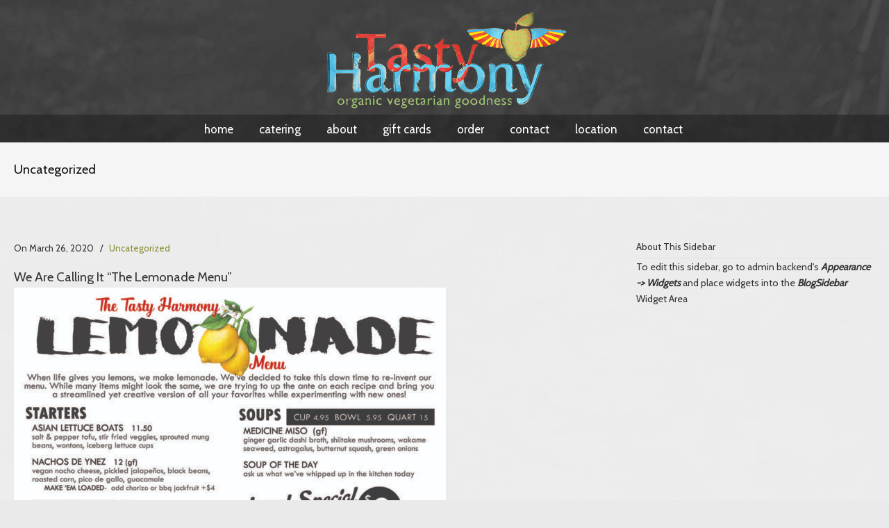

--- FILE ---
content_type: text/css
request_url: https://tastyharmony.com/wp-content/themes/u-design/assets/css/frontend/global/style.css?ver=3.4.17
body_size: 17468
content:
/*
Theme Name: U-Design
Theme URI: https://udesigntheme.com/envato-market/
Description: CSS for the 'U-Design Theme'.
Version: 3.4.17
Author: Andon
Author URI: https://1.envato.market/OdObz
*/

body {
	min-width: 960px;
}

#wrapper-1 {
	background-color: #fbfbfb;
	display: block;
	float: left;
	position: relative;
	width: 100%;
}

/* Begin Top area (Logo and Search) */
#top-wrapper {
	position: relative;
	z-index: 999;
}

#top-elements {
	position: relative;
	height: 90px;
	z-index: 100;
}

#top-elements * {
	box-sizing: content-box;
}

#logo {
	width: auto;
	top: 6px;
	left: 0;
	position: absolute;
	z-index: 100;
	padding-left: 20px;
}

#logo h1 {
	margin: 0;
	padding: 0;
}

#logo h1 a,
#logo .site-name a {
	display: block;
	text-indent: -5000px;
	overflow: hidden;
	outline: 0;
}

#slogan {
	width: auto;
	position: absolute;
	top: 100px;
	left: 0;
	color: #999;
	font-size: 12px;
	padding-left: 20px;
}

#search {
	margin: 5px 0 0;
}

#search .search_box {
	float: right;
	width: 200px;
	height: 26px;
	margin-top: 5px;
	margin-right: 20px;
	display: inline-block;
}

#search input.blur,
#search input.inputbox_focus {
	background: transparent none repeat scroll 0 0;
	border: 0 none;
	float: left;
	margin: 0;
	padding: 5px 0 5px 14px;
	width: 145px;
	height: 16px;
	font-size: 13px;
	line-height: 10px;
}

#search input.inputbox_focus {
	color: #878787;
}

#search input.blur {
	color: #999;
}

#search input.inputbox_focus,
#search input.search-btn {
	background-image: url(../../../images/misc-sprite-sheet.png); /* Original: searchbox.png */
	background-color: transparent;
	background-repeat: no-repeat;
	background-attachment: scroll;
}

#search input.inputbox_focus {
	background-position: -10px -1284px;
}

#search input.inputbox_focus.blur {
	background-position: -10px -1258px;
}

#search input.search-btn {
	background-position: -155px -1258px;
	border: 0 none;
	cursor: pointer;
	float: left;
	height: 26px;
	margin: 0;
	padding: 0;
	width: 40px;
	text-indent: -9999px;
}

#search input.search-btn:hover,
#search input.search-btn:focus {
	background-position: -155px -1284px;
}

#top-elements .phone-number {
	text-align: right;
	color: #999;
	font-size: 14px;
	padding-top: 4px;
}

#top-elements .phone-number-padding {
	padding: 3px 20px 0 0;
}

#top-elements .social-icons {
	display: block;
	float: left;
}

#top-elements .social-icons ul {
	list-style-image: none;
	list-style-position: outside;
	list-style-type: none;
	text-align: right;
	padding: 5px 0 0 0;
	float: right;
	margin-bottom: 0;
}

#top-elements .social-icons li.social_icon {
	background: none repeat scroll 0 0 transparent !important;
	padding-left: 0 !important;
	display: inline;
	float: left;
	margin-left: 6px;
}

#top-elements .social-icons a {
	overflow: hidden;
	outline: none;
}

#top-elements .social_media_top {
	padding: 0 20px 0 0;
	float: right;
	clear: both;
}

#top-elements .social_media_title {
	text-align: center;
	color: #999;
	padding: 0;
	margin: 0;
}

/* End Top area (logo and Search) */

/* Begin Header with Slider Cycle 1 */
#c1-header {
	background-color: #fff;
	display: block;
	float: left;
	position: relative;
	width: 100%;
	padding-bottom: 10px;
}

#c1-header #header-content {
	padding-top: 25px;
}

#c1-header .c1-slideshow {
	position: relative;
	margin: 0 auto;
	background-color: transparent;
	overflow: hidden;
	outline: none;
	width: 960px;
	height: 420px;
	z-index: 99;
}

#c1-slider {
	background: transparent url(../../../images/c1-frame.png) no-repeat scroll 50%
		0;
	position: relative;
	list-style: none outside none;
	width: 960px;
	height: 420px;
	margin: 0 auto;
}

#c1-slider li {
	background: none repeat scroll 0 0 transparent !important;
	width: 960px;
	height: 413px;
	overflow: hidden;
	margin: 0 auto;
	padding: 0;
}

.c1-slide-img-wrapper {
	padding: 23px;
	display: block;
	float: left;
}

#c1-slider .slide-desc h2 {
	font-size: 18px;
	margin-top: 5px;
}

#c1-slider .slide-img {
	float: left;
	margin: 0;
}

#c1-nav {
	z-index: 100;
	padding: 5px 5px 0 0;
	margin: 0 auto;
	float: right;
	height: 14px;
	position: relative;
}

#c1-nav a {
	background: url(../../../images/slider-bullet.png) no-repeat scroll 0 0
		transparent;
	display: block;
	float: left;
	width: 14px;
	height: 14px;
	margin-right: 5px;
	text-indent: -9999px;
	border: 0 none;
	outline: 0 none;
}

#c1-nav a.activeSlide {
	background-position: -15px 0;
}

#c1-pauseButton {
	z-index: 100;
	margin: 0 auto;
	height: 14px;
	float: right;
	position: relative;
}

#c1-pauseButton a {
	background: url(../../../images/slider-controls.png) no-repeat scroll 0 0
		transparent;
	display: block;
	float: left;
	width: 14px;
	height: 14px;
	margin: 5px 5px 0 0;
	text-indent: -9999px;
	border: 0 none;
	outline: 0 none;
}

#c1-resumeButton {
	z-index: 100;
	margin: 0 auto;
	height: 14px;
	float: right;
	position: relative;
}

#c1-resumeButton a {
	background: url(../../../images/slider-controls.png) no-repeat scroll 100% 0
		transparent;
	display: block;
	float: left;
	width: 14px;
	height: 14px;
	margin: 5px 30px 0 0;
	text-indent: -9999px;
	border: 0 none;
	outline: 0 none;
}

#c1-shadow {
	background: transparent url(../../../images/trans-shadow.png) no-repeat scroll
		0 100%;
	width: 940px;
	height: 300px;
	margin: -307px auto 0;
}

/* End Header with Slider Cycle 1 */

/* Begin Header with Slider Cycle 2 */
#c2-header {
	background-color: #fff;
	display: block;
	float: left;
	height: 343px;
	position: relative;
	width: 100%;
	padding: 25px 0 10px;
}

#c2-header .c2-slideshow {
	position: relative;
	overflow: hidden;
	outline: none;
	width: 960px;
	height: 329px;
	z-index: 99;
	margin: 0 auto;
}

#c2-slider {
	position: relative;
	list-style: none outside none;
	margin: 0;
}

#c2-slider > li {
	background: none repeat scroll 0 0 transparent !important;
	float: left;
	overflow: hidden;
	margin: 2px 0;
	padding: 0 22px;
	width: 920px;
}

#c2-slider .slide-desc {
	float: left;
	height: 310px;
	margin: 0 20px 0 0;
	width: 400px;
	padding: 0;
	overflow: hidden;
}

#c2-slider .slide-desc h2 {
	margin-top: 5px;
	padding-bottom: 2px;
}

#c2-slider .slide-desc p {
	margin: 0;
	padding: 5px 0;
}

.c2-slide-img-wrapper {
	float: right;
	overflow: hidden;
	padding: 15px 0 0 0;
	width: 480px;
	height: 295px;
}

#c2-slider .slide-img {
	float: left;
	margin: 4px 0 0;
}

.c2-slide-img-frame {
	background: transparent url(../../../images/slide-img-frame.png) no-repeat
		scroll 0 0;
	width: 516px;
	height: 329px;
	position: absolute;
	overflow: hidden;
	right: 2px;
}

.c2-slide-img-frame-bg {
	background-color: #f4f4f4;
	width: 476px;
	height: 287px;
	overflow: hidden;
	position: absolute;
	right: 21px;
	top: 21px;
}

.c2-slider-controls {
	float: right;
	margin: -23px 0 0 0;
	width: 525px;
}

#c2-nav {
	z-index: 100;
	padding: 25px 22px 0 0;
	margin: 0 auto;
	float: right;
	height: 14px;
	position: relative;
}

#c2-nav a {
	background: url(../../../images/slider-bullet.png) no-repeat scroll 0 0
		transparent;
	display: block;
	float: left;
	width: 14px;
	height: 14px;
	margin-right: 5px;
	text-indent: -9999px;
	border: 0 none;
	outline: 0 none;
}

#c2-nav a.activeSlide {
	background-position: -15px 0;
}

#c2-pauseButton {
	z-index: 100;
	margin: 0 auto;
	height: 14px;
	float: left;
	position: relative;
}

#c2-pauseButton a {
	background: url(../../../images/slider-controls.png) no-repeat scroll 0 0
		transparent;
	display: block;
	float: left;
	width: 14px;
	height: 14px;
	margin: 25px 0 0 30px;
	text-indent: -9999px;
	border: 0 none;
	outline: 0 none;
}

#c2-resumeButton {
	z-index: 100;
	margin: 0 auto;
	height: 14px;
	float: left;
	position: relative;
}

#c2-resumeButton a {
	background: url(../../../images/slider-controls.png) no-repeat scroll 100% 0
		transparent;
	display: block;
	float: left;
	width: 14px;
	height: 14px;
	margin: 25px 0 0 5px;
	text-indent: -9999px;
	border: 0 none;
	outline: 0 none;
}

/* End Header with Slider Cycle 2 */

/* Begin Header with Slider Cycle 3 */
#c3-header {
	background-color: #fff;
	display: block;
	float: left;
	position: relative;
	width: 100%;
	padding-bottom: 0;
}

#c3-header #header-content {
	margin-top: 0;
}

#c3-header .c3-slideshow {
	position: relative;
	margin: 0 auto;
	background-color: transparent;
	overflow: hidden;
	outline: none;
	width: 960px;
	height: 430px;
	z-index: 99;
}

#c3-slider {
	position: relative;
	list-style: none outside none;
	width: 960px;
	height: 430px;
}

ul#c3-slider {
	margin-bottom: 0;
}

#c3-slider > li {
	background: transparent none repeat scroll 0 0 !important;
	width: 960px;
	overflow: hidden;
	margin: 0 auto;
	padding: 0;
}

.c3-slide-img-wrapper {
	padding: 0 10px;
	display: block;
	float: left;
}

#c3-slider .sliding-image,
#c3-slider .sliding-text {
	width: 940px;
	height: 430px;
	margin: 0;
	padding: 0;
	position: absolute;
	top: 0;
	right: -940px;
	overflow: hidden;
}

#c3-slider .c3_slide_link_url a {
	position: absolute;
	z-index: 999;
	width: 940px;
	height: 430px;
	top: 0;
	left: 10px;
	border: 0 none;
	outline: 0 none;
}

#c3-slider .sliding-text p {
	margin: 0;
	padding: 5px 0;
}

#c3-slider .slide-img {
	float: left;
	margin: 0;
}

#c3-nav {
	z-index: 100;
	padding: 5px 5px 0 0;
	margin: 0 auto;
	float: right;
	height: 14px;
	position: relative;
}

#c3-nav a {
	background: url(../../../images/slider-bullet.png) no-repeat scroll 0 0
		transparent;
	display: block;
	float: left;
	width: 14px;
	height: 14px;
	margin-right: 5px;
	text-indent: -9999px;
	border: 0 none;
	outline: 0 none;
}

#c3-nav a.activeSlide {
	background-position: -15px 0;
}

.c3-controls {
	float: right;
	display: block;
	margin-top: -35px;
}

#c3-pauseButton {
	z-index: 100;
	margin: 0 auto;
	height: 14px;
	float: right;
	position: relative;
}

#c3-pauseButton a {
	background: url(../../../images/slider-controls.png) no-repeat scroll 0 0
		transparent;
	display: block;
	float: left;
	width: 14px;
	height: 14px;
	margin: 5px 5px 0 0;
	text-indent: -9999px;
	border: 0 none;
	outline: 0 none;
}

#c3-resumeButton {
	z-index: 100;
	margin: 0 auto;
	height: 14px;
	float: right;
	position: relative;
}

#c3-resumeButton a {
	background: url(../../../images/slider-controls.png) no-repeat scroll 100% 0
		transparent;
	display: block;
	float: left;
	width: 14px;
	height: 14px;
	margin: 5px 30px 0 0;
	text-indent: -9999px;
	border: 0 none;
	outline: 0 none;
}

/* End Header with Slider Cycle 3 */

/* Begin Page Container (Sidebar and Main Content) */
#page-content-title {
	background-color: #fff;
}

#page-content-title #page-title {
	position: relative;
}

#page-content-title #page-title h1,
#page-content-title #page-title h2,
#page-content-title #page-title h3 {
	margin: 0 20px;
	padding: 18px 0;
	font-size: 2.3em;
	color: #333;
	line-height: 42px;
}

#page-content-title #page-title h1 a,
#page-content-title #page-title h2 a,
#page-content-title #page-title h3 a {
	color: #333;
}

.no-title-present {
	display: block;
	height: 54px;
}

#page-content #page-title h1,
#page-content #page-title h2,
#page-content #page-title h3 {
	margin: 0;
	padding: 18px 0;
	height: inherit;
	text-indent: inherit;
}

.no_title_section #page-title h1,
.no_title_section #page-title h2,
.no_title_section #page-title h3 {
	margin: 0 !important;
	padding: 0 !important;
	height: 0;
	text-indent: -9000px;
}

#page-content {
	background-color: #fff;
	display: block;
	float: left;
	min-height: 104px;
	position: relative;
	width: 100%;
	padding-bottom: 20px;
}

.no_title_section #page-content {
	background-image: none;
	background-color: #fff;
}

#page-content-title .title-description {
	font-size: 0.55em;
	font-style: italic;
	line-height: 1.7;
	margin-left: 17px;
	padding: 0 6px;
}

/* End Page Container (Sidebar and Main Content) */

/* Begin Post */
.post-top {
	clear: both;
	float: left;
	padding-bottom: 0;
	position: relative;
	width: 100%;
}

.post-top h1,
.post-top h2,
.post-top h3 {
	font-size: 24px;
	margin-top: 2px;
}

.post-top h1 a,
.post-top h2 a,
.post-top h3 a {
	text-decoration: none;
	color: #333;
}

.post-top h1 a:hover,
.post-top h2 a:hover,
.post-top h3 a:hover,
.post-top h1 a:focus,
.post-top h2 a:focus,
.post-top h3 a:focus {
	text-decoration: none;
	color: #999;
}

.entry {
	padding: 10px 0 20px;
	clear: both;
}

.postmetadata {
	width: 100%;
	font-size: 95%;
	padding: 0 !important;
	clear: both;
	margin: 7px 0 5px !important;
}

.postmetadata a {
	display: inline-block;
}

.sticky {
	color: inherit;
}

.bypostauthor {
	color: inherit;
}

.postmetadata-edit-link {
	float: right;
	margin: 0 10px;
}

.categories-link-divider,
.postmetadata-categories-link,
.postmetadata-comments-link {
	display: inline-block;
}

.single-post-nav-links .next-link-column {
	float: right;
	text-align: right;
}

.single-post-nav-links a {
	font-size: 12px;
	text-transform: uppercase;
}

.single-post-nav-links {
	margin-top: 24px;
}

.single-post-nav-links .prev-title a,
.single-post-nav-links .next-title a {
	text-transform: none;
	font-size: 14px;
}

@media screen and (min-width: 720px) {
	.single-post-nav-links .next-link-column::before {
		background: transparent url(../../../images/vertical-line.png) repeat-y
			scroll 0 50%;
		content: "";
		height: 100%;
		position: absolute;
		left: -9px;
		width: 1px;
	}
}

.single-post-nav-links .next-post-links,
.single-post-nav-links .previous-post-links {
	margin-left: 0;
}

.single-post-nav-links .next-post-links.has-post-thumb {
	margin-right: 104px;
}

.single-post-nav-links .previous-post-links.has-post-thumb {
	margin-left: 104px;
}

/* End Post */

/* Begin Comments*/
h3#comments,
#respond h3 {
	font-size: 1.25em;
}

ol.commentlist {
	margin: 0;
	padding: 0;
	width: 100%;
}

.commentlist li {
	list-style: none;
	margin-left: 15px;
	padding-top: 20px;
}

.commentlist .children li {
	border-left: 1px dotted #d6d6d6;
	padding-top: 30px;
}

.comment {
	padding: 10px;
}

.commentlist ul.children {
	margin-bottom: 0;
}

.commentlist .comment-meta {
	padding: 7px 7px 25px;
	display: block;
	font-style: normal;
}

.commentlist .even .comment-meta,
.commentlist .children .even .comment-meta,
.commentlist .children li .even .comment-meta,
.commentlist .children .children li .even .comment-meta,
.commentlist .children .children .children li .even .comment-meta,
.commentlist .children .children .children .children li .even .comment-meta,
.commentlist
	.children
	.children
	.children
	.children
	.children
	li
	.even
	.comment-meta,
.commentlist
	.children
	.children
	.children
	.children
	.children
	.children
	li
	.even
	.comment-meta,
.commentlist
	.children
	.children
	.children
	.children
	.children
	.children
	.children
	li
	.even
	.comment-meta,
.commentlist
	.children
	.children
	.children
	.children
	.children
	.children
	.children
	.children
	li
	.even
	.comment-meta {
	background: transparent url(../../../images/speech-bubble.png) no-repeat
		scroll 40px 100%;
}

.commentlist .odd .comment-meta,
.commentlist .children .odd .comment-meta,
.commentlist .children li .odd .comment-meta,
.commentlist .children .children .children li .odd .comment-meta,
.commentlist
	.children
	.children
	.children
	.children
	.children
	li
	.odd
	.comment-meta,
.commentlist
	.children
	.children
	.children
	.children
	.children
	.children
	.children
	li
	.odd
	.comment-meta {
	background: transparent url(../../../images/speech-bubble-alt.png) no-repeat
		scroll 20px 100%;
}

.commentlist .comment-meta img {
	padding: 1px;
	border: 1px solid #aab59a;
	float: left;
	margin-right: 9px;
}

.avatar-wrapper {
	display: block;
	width: 70px;
	float: left;
}

commentmetadata {
	display: block;
	width: 568px;
	float: left;
}

.commentlist .author {
	font-size: 1.3em;
	font-variant: small-caps;
	margin: 0;
}

.commentlist .time {
	background: url(../../../images/clock.png) no-repeat 1px;
	padding-left: 25px;
}

.commentlist .commenttext {
	padding: 20px;
	background: transparent url(../../../images/speech-bubble-bg.png) repeat
		scroll 0 0;
	position: relative;
	word-wrap: break-word;
}

.commentlist .alt .commenttext {
	padding: 20px;
	background: transparent url(../../../images/speech-bubble-bg-alt.png) repeat
		scroll 0 0;
}

.commentlist .children .even .commenttext,
.commentlist .children li .even .commenttext,
.commentlist .children .children li .even .commenttext,
.commentlist .children .children .children li .even .commenttext,
.commentlist .children .children .children .children li .even .commenttext,
.commentlist
	.children
	.children
	.children
	.children
	.children
	li
	.even
	.commenttext,
.commentlist
	.children
	.children
	.children
	.children
	.children
	.children
	li
	.even
	.commenttext,
.commentlist
	.children
	.children
	.children
	.children
	.children
	.children
	.children
	li
	.even
	.commenttext,
.commentlist
	.children
	.children
	.children
	.children
	.children
	.children
	.children
	.children
	li
	.even
	.commenttext {
	padding: 20px;
	background: transparent url(../../../images/speech-bubble-bg.png) repeat
		scroll 0 0;
	position: relative;
}

.commentlist .children .odd .commenttext,
.commentlist .children li .odd .commenttext,
.commentlist .children .children li .odd .commenttext,
.commentlist .children .children .children li .odd .commenttext,
.commentlist
	.children
	.children
	.children
	.children
	.children
	li
	.odd
	.commenttext,
.commentlist
	.children
	.children
	.children
	.children
	.children
	.children
	.children
	li
	.odd
	.commenttext {
	padding: 20px;
	background: transparent url(../../../images/speech-bubble-bg-alt.png) repeat
		scroll 0 0;
}

.depth-2,
.depth-3,
.depth-4,
.depth-5,
.depth-6,
.depth-7,
.depth-8,
.depth-9,
.depth-10 {
	padding-right: 0;
	padding-bottom: 0;
}

#respond {
	clear: both;
	margin: 30px 0 0 0;
	padding: 0 0 20px 0;
	width: 100%;
}

.u-design-comment-form #comment,
fieldset textarea {
	height: 150px;
	padding: 5px;
	width: 97%;
}

.u-design-comment-form p,
fieldset p {
	padding: 2px 0;
	clear: both;
}

.u-design-comment-form input,
.u-design-comment-form textarea#comment {
	margin: 5px 10px 5px 0;
	padding: 7px;
}

.u-design-comment-form textarea#comment {
	margin-bottom: 7px;
}

.u-design-comment-form #submit {
	cursor: pointer;
}

.nocomments {
	font-style: italic;
	padding: 5px 0 20px;
}

.u-design-comment-form label {
	text-transform: capitalize;
}

.u-design-comment-form .will-not-be-published {
	text-transform: initial;
}

/* End Comments */

/* Begin Images */
img,
.size-auto,
.size-full,
.size-large,
.size-medium,
.size-thumbnail {
	max-width: 100%;
	height: auto;
}

p img {
	padding: 0;
}

.alignright,
img.alignright,
a img.alignright {
	float: right;
	margin: 4px 0 2px 14px;
}

.alignleft,
img.alignleft,
a img.alignleft {
	float: left;
	margin: 4px 14px 2px 0;
}

.aligncenter,
img.aligncenter,
a img.aligncenter,
img.centered,
a img.centered {
	display: block;
	margin: 6px auto 10px;
}

.img-circle,
img.img-circle,
a img.img-circle {
	border-radius: 50%;
}

/* End Images */

/* Begin Captions */
.aligncenter,
div.aligncenter {
	display: block;
	margin-left: auto;
	margin-right: auto;
}

.wp-caption {
	background-color: #f6f6f6;
	max-width: 96% !important;
}

.wp-caption img {
	margin: 0;
	padding: 0;
	border: 0 none;
	width: 100%;
}

.wp-caption p.wp-caption-text {
	font-size: 12px;
	font-style: italic;
	padding: 12px 12px 14px;
	margin: 0;
}

.wp-caption.alignleft,
.wp-caption.alignright {
	margin-top: 10px;
}

.custom-frame-wrapper .wp-caption p.wp-caption-text {
	padding: 12px 0 0;
}

.custom-frame-wrapper .wp-caption {
	margin: 5px;
}

/* End Captions */

/* Begin Sidebar */
#sidebarSubnav {
	margin: 0;
	padding: 0;
}

#sidebarSubnav h3 {
	margin: 12px 0 0;
	padding-bottom: 10px;
	background: transparent url(../../../images/repeat-x-sprite-sheet.png)
		repeat-x scroll 0 100%; /* Original: heading_underline.png */
}

#sidebarSubnav a {
	text-decoration: none;
}

.custom-formatting,
.substitute_widget_class {
	padding: 10px 20px;
}

.custom-formatting a {
	display: block;
	padding: 10px 5px;
}

.custom-formatting ul {
	list-style-type: none;
	margin: 0;
}

.custom-formatting ul ul li a {
	padding-left: 20px !important;
}

.custom-formatting ul ul ul li a {
	padding-left: 35px !important;
}

.custom-formatting ul ul ul ul li a {
	padding-left: 50px !important;
}

.custom-formatting ul ul ul ul ul li a {
	padding-left: 65px !important;
}

.custom-formatting li {
	margin: 0;
	width: 100%;
}

.custom-formatting li a::before,
.main-content-bg-dark .custom-formatting li a::before,
.custom-formatting .current_page_item ul a::before {
	content: "";
	display: inline-block;
	width: 10px;
	height: 10px;
	margin-right: 5px;
}

.custom-formatting li a::before,
.custom-formatting .current_page_item ul a::before {
	background: url(../../../images/misc-sprite-sheet.png) no-repeat scroll -10px -66px; /* Original: arrow-3-dark.png */
}

.main-content-bg-dark .custom-formatting li a::before {
	background: url(../../../images/misc-sprite-sheet.png) no-repeat scroll -10px -126px; /* Original: arrow-3-light.png */
}

.custom-formatting li.current_page_item > a,
.custom-formatting li.current-cat > a,
.custom-formatting li.current > a {
	color: #333;
}

.custom-formatting li.current_page_item > a:hover,
.custom-formatting li.current-cat > a:hover,
.custom-formatting li.current > a:hover,
.custom-formatting li.current_page_item > a:focus,
.custom-formatting li.current-cat > a:focus,
.custom-formatting li.current > a:focus {
	color: #555;
}

.custom-formatting li a,
.custom-formatting li a:hover,
.custom-formatting li li a:hover,
.custom-formatting li li li a:hover,
.custom-formatting li li li li a:hover,
.custom-formatting li li li li li a:hover,
.custom-formatting .current_page_item ul a,
.custom-formatting li a,
.custom-formatting li a:focus,
.custom-formatting li li a:focus,
.custom-formatting li li li a:focus,
.custom-formatting li li li li a:focus,
.custom-formatting li li li li li a:focus,
.custom-formatting .current_page_item ul a {
	background: transparent url(../../../images/repeat-x-sprite-sheet.png)
		repeat-x scroll 0 100%; /* Original: heading_underline.png */
}

.home-cont-box .custom-formatting li a,
.home-cont-box .custom-formatting li a:hover,
.home-cont-box .custom-formatting li li a:hover,
.home-cont-box .custom-formatting li li li a:hover,
.home-cont-box .custom-formatting li li li li a:hover,
.home-cont-box .custom-formatting li li li li li a:hover,
.home-cont-box .custom-formatting .current_page_item ul a,
.home-cont-box .custom-formatting li a,
.home-cont-box .custom-formatting li a:focus,
.home-cont-box .custom-formatting li li a:focus,
.home-cont-box .custom-formatting li li li a:focus,
.home-cont-box .custom-formatting li li li li a:focus,
.home-cont-box .custom-formatting li li li li li a:focus,
.home-cont-box .custom-formatting .current_page_item ul a {
	background: transparent url(../../../images/repeat-x-sprite-sheet.png)
		repeat-x scroll 0 100%; /* Original: heading_underline.png */
}

.widget_tag_cloud {
	padding: 10px 20px;
}

.widget_tag_cloud a {
	background: transparent none repeat scroll 0 0;
	border: medium none;
	display: inline;
	line-height: 1.5em;
	padding: 3px;
}

.widget_tag_cloud a:hover,
.widget_tag_cloud a:focus {
	text-decoration: underline !important;
}

.custom-rss-formatting .content-padding {
	padding-left: 10px !important;
}

ul#recentcomments {
	list-style-type: none;
	margin-bottom: 0;
}

#recentcomments a {
	display: inline;
	padding: 0;
}

#recentcomments li {
	position: relative;
	margin: 0;
	width: 100%;
	padding: 8px 5px 11px;
	width: inherit;
	background: transparent url(../../../images/repeat-x-sprite-sheet.png)
		repeat-x scroll 0 100%; /* Original: heading_underline.png */
}

.home-cont-box #recentcomments li {
	margin: 0;
	width: 100%;
	padding: 5px 5px 5px 5px;
	width: inherit;
	background: transparent url(../../../images/repeat-x-sprite-sheet.png)
		repeat-x scroll 0 100%; /* Original: heading_underline.png */
}

#recentcomments li span.comment-author-link {
	padding-left: 24px;
	display: inline-block;
}

#recentcomments li span.comment-author-link::before {
	content: " ";
	background: transparent url(../../../images/misc-sprite-sheet.png) no-repeat
		scroll -10px -425px;
	position: absolute;
	margin: 0;
	left: 5px;
	width: 18px;
	height: 16px;
	top: 11px;
}

#recentcomments li a,
#recentcomments .current_page_item ul a {
	border-bottom: none;
	background-color: transparent;
}

#recentcomments .current_page_item a,
#recentcomments .current a {
	background-color: transparent;
	background-image: none;
	text-decoration: underline;
}

#recentcomments li a:hover,
#recentcomments li a:focus {
	background-color: transparent;
	background-image: none;
}

.textwidget {
	display: inline-block;
	width: 100%;
	padding: 7px 0 0;
}

#calendar_wrap table {
	width: 100%;
}

#calendar_wrap {
	text-align: center;
}

#wp-calendar caption {
	margin: 8px 0;
	font-size: 1.4em;
}

/* BEGIN: Canlendars "Next" and "Prev" links markup prior to WP v5.4 */
#calendar_wrap tfoot {
	position: relative;
}
#calendar_wrap #prev,
#calendar_wrap #next {
	position: absolute;
	top: 0;
	width: 50px;
	height: 25px;
}

#calendar_wrap #prev {
	left: 0;
	text-align: left;
}

#calendar_wrap #next {
	right: 0;
	text-align: right;
}
/* END: Canlendars "Next" and "Prev" links markup prior to WP v5.4 */

#calendar_wrap nav {
	padding: 0 12px;
}

.wp-calendar-nav .wp-calendar-nav-prev {
	float: left;
	text-align: left;
}

.wp-calendar-nav .wp-calendar-nav-next {
	float: right;
	text-align: right;
}

#calendar_wrap td {
	padding: 8px 12px;
}

#bottom #calendar_wrap td {
	padding: 6px 8px;
}

#calendar_wrap td#today {
	background-color: #8a8a8a;
	color: #fff;
}

#calendar_wrap td#today a {
	color: #fff;
	text-decoration: underline;
}

#calendar_wrap a {
	padding: 0;
	border: none;
}

#bottom #wp-calendar {
	color: #333;
}

.text_input,
.text_area,
textarea,
#commentform input {
	border: 1px solid #ababab;
	color: #333;
}

.inline-search-form {
	display: table;
	margin: 0 auto 10px;
	width: 80%;
}

.error404 .inline-search-form {
	display: table;
	margin: 0 0 15px;
	width: 48%;
}

.error404 .page-404-message,
.error404 .page-404-message {
	color: inherit;
}

.widget_search input#search-field,
.inline-search-form input#search-field {
	width: 100%;
	float: left;
	-webkit-box-sizing: border-box;
	-moz-box-sizing: border-box;
	box-sizing: border-box;
	-webkit-box-shadow: inset 0 1px 4px 0 rgba(0, 0, 0, 0.1);
	-moz-box-shadow: inset 0 1px 4px 0 rgba(0, 0, 0, 0.1);
	box-shadow: inset 0 1px 4px 0 rgba(0, 0, 0, 0.1);
	border: 1px solid #ddd9d9;
	padding: 6px;
	margin: 0 4px 0 0;
	outline: 0;
	line-height: 1.2em;
	color: #a4a4a4;
}

.widget_search input#searchsubmit,
.inline-search-form input#searchsubmit {
	background: transparent url(../../../images/misc-sprite-sheet.png) no-repeat
		scroll -10px -606px; /* Original: sidebar-search.png */
	border: 0 none;
	cursor: pointer;
	float: left;
	height: 17px;
	margin: 6px 0 0 -28px;
	padding: 0;
	text-indent: -9000px;
	width: 18px;
	position: absolute;
	right: 6px;
}

.widget_search input#search-field,
.inline-search-form input#search-field {
	width: 100%;
}

.widget_search form#searchform,
.inline-search-form form#searchform {
	margin: 10px 0 40px;
	position: relative;
}

.widget_search label.screen-reader-text,
.inline-search-form label.screen-reader-text,
#search .search_box label.screen-reader-text {
	display: none;
}

.lelfPadding10 {
	padding-left: 10px;
}

.lelfPadding20 {
	padding-left: 20px;
}

#sidebarSubnav .widget_googlemap {
	visibility: hidden;
}

.js_on #sidebarSubnav .widget_googlemap {
	visibility: visible;
}

embed,
object,
iframe {
	max-width: 100%;
}

.widget-ads {
	margin: 0 0 15px;
}

.sidebar-cont-box-wide {
	position: relative;
}

.sidebar-cont-box-wide .content-padding {
	padding: 0 12px;
}

#bottom select.postform,
#sidebarSubnav select.postform,
#home-page-content select.postform,
.widget_archive select[name="archive-dropdown"] {
	background-clip: padding-box;
	background-color: hsl(0, 0%, 100%);
	border: 1px solid hsl(0, 0%, 80%);
	border-radius: 3px;
	color: hsl(0, 0%, 27%);
	cursor: pointer;
	display: block;
	font-weight: 400;
	height: 30px;
	width: 100%;
	line-height: 2em;
	overflow: hidden;
	padding: 0 0 0 8px;
	margin: 10px 0 0;
	position: relative;
	text-decoration: none;
	white-space: nowrap;
}

#bottom select.postform option,
#sidebarSubnav select.postform option,
#home-page-content select.postform option,
.widget_archive select[name="archive-dropdown"] option {
	padding: 2px 5px;
}

#sidebarSubnav #googlemap-widget {
	display: none;
}

.widget_categories .screen-reader-text {
	display: none;
}

/* End Sidebar */

/* Begin Main Content */
#front_content {
	background-color: #f9f9f9;
	min-height: 100px;
	font-size: 14px;
	z-index: 100;
}

.entry ul,
.entry ol {
	margin-bottom: 2px;
}

.navigation {
	margin: 0 0 5px;
}

.attachment .navigation {
	float: left;
	margin: 10px 0 5px;
	width: 100%;
}

.attachment .caption p {
	display: block;
	font-style: italic;
	margin-bottom: 20px;
	padding: 10px 20px;
	text-align: center;
}

/* End Main Content */

/* Begin Footer */
#footer-bg {
	background-color: #eaeaea;
	position: relative;
	display: block;
	float: left;
	width: 100%;
	padding-bottom: 0;
	min-height: 43px;
}

.footer-top {
	height: 12px;
}

#footer_text {
	margin: 14px 10px 12px;
	color: #797979;
}

#footer_text a {
	color: #3d6e97;
}

#footer_text a:hover,
#footer_text a:focus {
	color: #000;
}

#footer_text div {
	padding: 0;
	margin: 0;
	font-size: 0.9em;
}

.text_centered p {
	text-align: center;
	padding: 15px 0 0 !important;
}

.back-to-top {
	margin-right: 10px;
}

.back-to-top a {
	float: right;
	text-align: right;
	margin-top: 12px;
	text-decoration: underline;
	color: #636363;
}

#back-to-top-fixed {
	background-color: rgba(0, 0, 0, 0.7);
	border-radius: 3px;
	bottom: 5px;
	display: block;
	height: 40px;
	width: 40px;
	line-height: 40px;
	overflow: hidden;
	position: fixed;
	right: 5px;
	text-align: center;
	text-decoration: none;
	z-index: 50;
	color: #fff;
}

#back-to-top-fixed:hover,
#back-to-top-fixed:focus {
	background-color: rgba(0, 0, 0, 0.6);
}

/* If Font Awesome is not available. */
#back-to-top-fixed .plain-angle-up::before {
	content: "\276f";
	font-family: Arial;
	transform: rotate(270deg);
	font-size: 23px;
	line-height: 43px;
	color: #fff;
	display: inline-block;
}

/* If Font Awesome is available. */
.udesign-fa #back-to-top-fixed .fa {
	font-size: 28px;
	line-height: 40px;
	color: #fff;
}

#back-to-top-fixed .back-to-top {
	display: block;
	text-indent: -9999px;
	border: 0 none;
	outline: 0 none;
}

/* Begin Footer */

/* Begin Portfolio Template */
.portfolio-page .entry {
	padding: 10px 0 5px;
	clear: both;
}

#category-links {
	margin: 0;
}

#category-links ul {
	margin: 0;
	padding: 0;
	list-style-type: none;
	text-align: center;
	line-height: 2.4em;
	font-size: 1.6em;
}

#category-links ul li {
	display: inline;
	margin: 0;
	padding-top: 10px;
	overflow: hidden;
}

#category-links ul li a {
	text-decoration: none;
	padding: 0 0.3em;
}

#category-links a.current {
	background-color: #333;
	color: #fff;
}

.posts-counter {
	color: #333;
}

.posts-counter {
	display: inline-block;
}

.portfolio-items-wrapper {
	padding: 20px 0 15px;
	float: left;
}

.portfolio-items-wrapper h2 {
	text-decoration: none;
	margin: 0;
	line-height: 1;
}

h2.portfolio-single-column {
	margin: 24px 0 5px;
}

.thumb-holder-2-col {
	background: transparent url(../../../images/thumb-holder-2-col.png) no-repeat
		scroll 0 0;
	width: 440px;
	height: 280px;
	position: relative;
	margin-bottom: 5px;
}

.portfolio-img-thumb-2-col {
	background-color: #fff;
	overflow: hidden; /* Overflow hidden allows the description to toggle/tuck away as it slides down */
	padding: 0;
	position: absolute;
	left: 14px;
	top: 30px;
	width: 410px;
	height: 220px;
}

.portfolio-img-thumb-2-col img {
	background: #f5f5f5 none repeat scroll 0 0;
	position: absolute;
	width: 410px;
	height: 220px;
}

.portfolio-zoom-image-2-col {
	background-image: url(../../../images/zoom-image-2-col.png);
	bottom: 0;
	position: absolute;
	width: 410px;
	height: 220px;
	line-height: normal;
}

.thumb-holder-3-col {
	background: transparent url(../../../images/thumb-holder-3-col.png) no-repeat
		scroll 0 0;
	width: 280px;
	height: 200px;
	position: relative;
}

.portfolio-img-thumb-3-col {
	background-color: #fff;
	overflow: hidden; /* Overflow hidden allows the description to toggle/tuck away as it slides down */
	padding: 0;
	position: absolute;
	left: 16px;
	top: 25px;
	width: 248px;
	height: 148px;
}

.portfolio-img-thumb-3-col img {
	background: #f5f5f5 none repeat scroll 0 0;
	position: absolute;
	width: 248px;
	height: 148px;
}

.portfolio-zoom-image-3-col {
	background-image: url(../../../images/zoom-image-3-col.png);
	bottom: 0;
	position: absolute;
	width: 248px;
	height: 148px;
	line-height: normal;
}

.thumb-holder-4-col {
	background: transparent url(../../../images/thumb-holder-4-col.png) no-repeat
		scroll 0 0;
	width: 200px;
	height: 150px;
	position: relative;
	margin-bottom: 5px;
}

.portfolio-img-thumb-4-col {
	background-color: #fff;
	overflow: hidden; /* Overflow hidden allows the description to toggle/tuck away as it slides down */
	padding: 0;
	position: absolute;
	left: 12px;
	top: 17px;
	width: 176px;
	height: 116px;
}

.portfolio-img-thumb-4-col img {
	background: #f5f5f5 none repeat scroll 0 0;
	position: absolute;
	width: 176px;
	height: 116px;
}

.portfolio-zoom-image-4-col {
	background-image: url(../../../images/zoom-image-4-col.png);
	bottom: 0;
	position: absolute;
	width: 176px;
	height: 116px;
	line-height: normal;
}

/* End Portfolio Template */

/* Begin Blog Template */
.post-image-holder {
	position: relative;
	width: 600px;
	height: 202px;
	background: transparent url(../../../images/post-img-holder.png) no-repeat
		scroll 0 0;
	margin: 5px 0 10px;
}

.post-image {
	background-color: #fff;
	overflow: hidden; /* Overflow hidden allows the description to toggle/tuck away as it slides down */
	padding: 0;
	position: absolute;
	width: 570px;
	height: 172px;
	left: 15px;
	top: 15px;
}

.post-image img {
	background: #f5f5f5 none repeat scroll 0 0;
	width: 570px;
	height: 172px;
	position: absolute;
	left: 0;
}

.post-hover-image {
	background-image: url(../../../images/hover-image.png);
	bottom: 0;
	width: 570px;
	height: 172px;
	position: absolute;
	line-height: normal;
}

/* End Blog Template */

/* Begin Contact Page Template */
#contactInfo {
	font-size: 1.1em;
	margin: 0 0 40px;
}

#contactInfo .contactFieldDesc {
	padding: 5px 0;
	font-weight: bold;
	width: 20%;
}

#contactInfo .contactFieldValue {
	padding: 5px 0;
	border-bottom: 1px dotted #b7b7b7;
	margin-left: 3%;
	width: 77%;
}

#contact-wrapper {
	margin: 30px 0;
	padding: 0;
}

#contact-wrapper h3,
#contact-wrapper h4 {
	padding-bottom: 9px;
}

/*#contact-wrapper div { display: table; }
.js_on #contact-wrapper div { display: block; }*/
#contact-wrapper #contact-name-fld-1,
#contact-wrapper #contact-email-address-fld-1,
#contact-wrapper #contact-phone-ext-fld-1,
#contact-wrapper #contact-message-box-fld-1,
#contact-wrapper .reCAPTCHA-wrapper,
#contact-wrapper #contact-page-submit-form {
	clear: both;
	margin: 30px 0;
}

#contact-wrapper label,
#contact-wrapper em {
	float: none;
	font-size: 1.1em;
	width: auto;
}

form#contactForm input {
	border-color: #b7b7b7 #e8e8e8 #e8e8e8 #b7b7b7;
	border-style: solid;
	border-width: 1px;
	padding: 5px;
	margin: 0;
	font-size: 1.1em;
	color: #333;
}

form#contactForm input.submit {
	border-color: #fff #999 #999 #fff;
	padding: 5px 25px;
	cursor: pointer;
}

form#contactForm textarea {
	font-size: 100%;
	padding: 0.6em 0.5em 0.7em;
	margin: 0;
	border-color: #b7b7b7 #e8e8e8 #e8e8e8 #b7b7b7;
	border-style: solid;
	border-width: 1px;
	width: 100%;
}

form#contactForm label.error {
	color: red;
	float: none;
	padding-left: 0.5em;
	vertical-align: top;
}

form#contactForm input.error,
form#contactForm textarea.error {
	border: 1px solid red;
	color: red;
	margin: 0;
}

form#contactForm .reCAPTCHA-wrapper .error {
	color: red;
}

form#contactForm .contact-consent-message {
	margin: 30px 0 20px;
	font-style: italic;
}

form#contactForm .contact-consent-check input {
	margin-right: 10px;
}

form#contactForm .contact-consent-check {
	margin-bottom: 7px;
}

form#contactForm #contact_consent-error {
	display: inline-block;
}

form#contactForm .contact-page-spinner {
	background: url("/wp-admin/images/wpspin_light.gif") no-repeat;
	background-size: 16px 16px;
	display: none;
	opacity: 0.7;
	filter: alpha(opacity=70);
	width: 16px;
	height: 16px;
	margin: 5px 5px 0;
}

form#contactForm .contact-page-spinner.is-active {
	display: inline-block;
}

/* End Contact Page Template*/

/* Begin Search Page Template*/
strong.search-excerpt {
	background-color: yellow;
}

.search-form-on-page {
	display: block;
	margin: 50px 0;
	text-align: center;
}

/* End  Search Page Template*/

/* Begin Typography (Message Boxes) */
.info,
.success,
.warning,
.erroneous,
.validation {
	display: block;
	width: 100%;
	margin: 10px 0;
	background-repeat: no-repeat;
	background-position: 15px 50%;
}

.info {
	color: #00529b;
	border: 1px solid #38aee5;
	background-color: #bde5f8;
	background: -moz-linear-gradient(center top, #fff, #bde5f8);
	background: -webkit-gradient(
		linear,
		center top,
		center bottom,
		from(#fff),
		to(#bde5f8)
	);
	background: -o-linear-gradient(top, #fff 0%, #bde5f8 99%); /* Opera 11.10+ */
	background: -ms-linear-gradient(top, #fff 0%, #bde5f8 99%); /* IE10+ */
}

.info .msg-box-icon,
.success .msg-box-icon,
.warning .msg-box-icon,
.erroneous .msg-box-icon {
	position: relative;
	display: block;
	margin-left: 15px;
	padding: 18px 10px 18px 50px;
}

.info .msg-box-icon::before,
.success .msg-box-icon::before,
.warning .msg-box-icon::before,
.erroneous .msg-box-icon::before {
	content: " ";
	background-image: url(../../../images/misc-sprite-sheet.png); /* Original: info.png, error.png, success.png, warning.png */
	position: absolute;
	width: 32px;
	height: 32px;
	left: 0;
	top: 50%;
	transform: translateY(-50%);
	margin: 0;
}

.info .msg-box-icon::before {
	background-position: -10px -816px;
}

.success .msg-box-icon::before {
	background-position: -10px -870px;
}

.warning .msg-box-icon::before {
	background-position: -10px -922px;
}

.erroneous .msg-box-icon::before {
	background-position: -10px -766px;
}

.success {
	color: #4f8a10;
	border: 1px solid #a0cf4c;
	background-color: #dff2bf;
	background: -moz-linear-gradient(center top, #fff, #dff2bf);
	background: -webkit-gradient(
		linear,
		center top,
		center bottom,
		from(#fff),
		to(#dff2bf)
	);
	background: -o-linear-gradient(top, #fff 0%, #dff2bf 99%); /* Opera 11.10+ */
	background: -ms-linear-gradient(top, #fff 0%, #dff2bf 99%); /* IE10+ */
}

.warning {
	color: #9f6000;
	border: 1px solid #e5bc3b;
	background-color: #feefb3;
	background: -moz-linear-gradient(center top, #fff, #feefb3);
	background: -webkit-gradient(
		linear,
		center top,
		center bottom,
		from(#fff),
		to(#feefb3)
	);
	background: -o-linear-gradient(top, #fff 0%, #feefb3 99%); /* Opera 11.10+ */
	background: -ms-linear-gradient(top, #fff 0%, #feefb3 99%); /* IE10+ */
}

.erroneous {
	color: #d8000c;
	border: 1px solid #ff7878;
	background-color: #ffbaba;
	background: -moz-linear-gradient(center top, #fff, #ffbaba);
	background: -webkit-gradient(
		linear,
		center top,
		center bottom,
		from(#fff),
		to(#ffbaba)
	);
	background: -o-linear-gradient(top, #fff 0%, #ffbaba 99%); /* Opera 11.10+ */
	background: -ms-linear-gradient(top, #fff 0%, #ffbaba 99%); /* IE10+ */
}

.custom {
	margin: 10px 0 !important;
	display: block;
	width: 100%;
	border: 1px solid #bbb;
	background-color: #eee; /* old browsers */
	background: -moz-linear-gradient(center top, #fff, #eee); /* firefox */
	background: -webkit-gradient(
		linear,
		center top,
		center bottom,
		from(#fff),
		to(#eee)
	); /* webkit */
	background: -o-linear-gradient(top, #fff 0%, #eee 99%); /* Opera 11.10+ */
	background: -ms-linear-gradient(top, #fff 0%, #eee 99%); /* IE10+ */
}

.custom .inner-padding {
	padding: 17px !important;
}

.simple {
	background-color: #f5f5f5;
	color: #333;
	display: block;
	margin: 10px 0 !important;
}

.simple .inner-padding {
	padding: 10px !important;
}

code,
samp,
kbd {
	padding: 2px;
	border-radius: 2px;
	color: #23282d;
	background: #f3f4f5;
	font-family: "Courier New", Courier, monospace, sans-serif;
	text-align: left;
}

pre code {
	line-height: 1.6em;
	font-size: 11px;
}

pre {
	padding: 0.1em 0.5em 0.3em 0.7em;
	border-left: 11px solid #ccc;
	margin: 1.7em 0 1.7em 0.3em;
	overflow: auto;
	width: 93%;
	white-space: nowrap;
}

.msg-box-icon,
.simple .inner-padding,
.custom .inner-padding {
	overflow: hidden;
}

/* End Typography (Message Boxes) */

/* Begin Block Quotes */
blockquote {
	quotes: none;
	padding: 5px 10px 5px 35px;
	font-size: 16px;
	line-height: 24px;
	font-style: italic;
}

blockquote p {
	padding: 0 0 10px;
}

blockquote.alignleft {
	margin: 10px 20px 0 0;
	width: 220px;
}

blockquote.alignright {
	margin: 10px 0 0 20px;
	width: 220px;
}

blockquote,
blockquote.bq-dark,
blockquote.bq-light,
blockquote.bq-dark-2,
blockquote.bq-light-2 {
	position: relative;
}

blockquote::before,
blockquote.bq-dark::before,
blockquote.bq-light::before,
blockquote.bq-dark-2::before,
blockquote.bq-light-2::before {
	content: " ";
	background-image: url(../../../images/misc-sprite-sheet.png); /* Original: pull-quote-dark.png, pull-quote-light.png, pull-quote-2-dark.png, pull-quote-2-light.png */
	position: absolute;
	margin: 0;
	left: 0;
}

blockquote::before,
blockquote.bq-dark::before,
blockquote.bq-light::before {
	width: 30px;
	height: 21px;
	top: 4px;
}

blockquote.bq-dark-2::before,
blockquote.bq-light-2::before {
	width: 85px;
	height: 67px;
	top: 5px;
}

blockquote::before,
blockquote.bq-dark::before {
	background-position: -10px -643px;
}

blockquote.bq-light::before {
	background-position: -10px -725px;
}

blockquote.bq-dark-2::before {
	background-position: -10px -1402px;
}

blockquote.bq-light-2::before {
	background-position: -10px -1489px;
}

blockquote.bq-dark-2,
blockquote.bq-light-2 {
	padding: 20px 10px 5px 20px;
	font-size: 1.2em;

	/*line-height: inherit;*/
}

/* End Block Quotes */

/* Begin Typography (Miscellaneous styles) */
a.read-more-align-left,
a.read-more-align-right {
	display: inline-block;
}

a.read-more-align-left {
	text-align: left;
}

a.read-more-align-right {
	float: right;
}

a.read-more-align-left span,
a.read-more-align-right span {
	font-style: italic;
	padding-right: 3px;
}

/* End Typography (Miscellaneous styles) */

/* Begin Main Navigation Menu */
#navigation-menu {
	position: absolute;
	top: 0;
	font-size: 14px;
	height: 40px;
	width: 100%;
}

.navigation-menu {
	position: relative;
	z-index: 101;
}

#main-menu {
	width: 100%;
	position: relative;
	z-index: auto;
	height: 40px;
	margin-bottom: 0;
}

#main-menu::before {
	content: " ";
	background: url("../../../images/repeat-x-sprite-sheet.png") repeat-x scroll 0 -441px; /* Original: main-menu-btm-border.png */
	position: absolute;
	bottom: 0;
	width: 100%;
	height: 2px;
}

#dropdown-holder {
	display: block;
	position: relative;
}

#navigation-menu > ul {
	padding-top: 7px;
}

#navigation-menu > * {
	padding: 0;
	margin: 0;
	font-size: 1em;
}

#navigation-menu ul.sf-menu {
	padding: 0;
	margin-top: 0;
	height: inherit;
}

#navigation-menu ul.sf-menu > li {
	background: none;
	list-style: none;
	float: left;
	margin: 0 0 0 -3px;
}

#navigation-menu ul.sf-menu a.default-cursor {
	cursor: default;
}

#navigation-menu ul.sf-menu > li > a {
	display: block;
	padding: 0 20px 0 0;
	color: #e8e8e8;
	text-decoration: none;
	border: 0 none;
	cursor: pointer;
}

#navigation-menu ul.sf-menu a {
	line-height: 1.2em;
	padding: 8px 16px;
}

#navigation-menu ul.sf-menu > li > a > span {
	display: block;
	padding: 10px 0 10px 20px;
	color: #999;
	line-height: 22px;
}

#navigation-menu ul.sf-menu > li {
	margin: 0 0 0 -3px;
}

#navigation-menu ul.sf-arrows > li > a.sf-with-ul {
	padding: 0 26px 0 0;
}

#navigation-menu ul.sf-arrows > li > a.sf-with-ul:hover,
#navigation-menu ul.sf-arrows > li > a.sf-with-ul:focus {
	padding: 0 26px 0 0;
}

#navigation-menu ul.sf-menu > li > a:hover,
#navigation-menu ul.sf-menu > li > a:focus {
	color: #999;
	text-decoration: none;
}

#navigation-menu ul.sf-menu > li > a:hover span,
#navigation-menu ul.sf-menu > li > a:focus span {
	color: #777;
}

#navigation-menu ul.sf-menu > li.current-menu-item > a,
#navigation-menu ul.sf-menu > li.current_page_item > a {
	color: #6a6a6a;
	text-decoration: none;
}

#navigation-menu ul.sf-menu > li.current-menu-item > a > span,
#navigation-menu ul.sf-menu > li.current_page_item > a > span {
	color: #f95a09;
}

#navigation-menu ul.sf-menu > li.current-menu-item > a > span:hover,
#navigation-menu ul.sf-menu > li.current_page_item > a > span:hover,
#navigation-menu ul.sf-menu > li.current-menu-item > a > span:focus,
#navigation-menu ul.sf-menu > li.current_page_item > a > span:focus {
	color: #777;
}

.visuallyhidden {
	border: 0;
	clip: rect(0 0 0 0);
	height: 1px;
	margin: -1px;
	overflow: hidden;
	padding: 0;
	position: absolute;
	width: 1px;
}

/* End Main Navigation Menu */

/* Begin Secondary Navigation Menu */
#secondary-navigation-bar-wrapper {
	position: relative;
	background-color: #212121;
}

#secondary-navigation-bar {
	display: block;
}

#secondary-navigation-bar-content {
	display: inline-block;
	width: 100%;
	color: #ebebeb;
	font-size: 13px;
	font-weight: 600;
	line-height: 2.4;
	min-height: 40px;
	font-family: "Arial";
}

#secondary-navigation-bar-content a {
	color: #a3a3a3;
}

#secondary-navigation-bar-content a:hover,
#secondary-navigation-bar-content a:focus {
	color: #ff8400;
}

#sec-nav-text-area-1,
#sec-nav-text-area-2,
#sec-nav-menu-area {
	padding: 7px 20px 5px;
}

#sec-nav-text-area-1 {
	text-align: left;
}

#sec-nav-text-area-2 {
	text-align: right;
}

#sec-nav-menu-area {
	text-align: center;
}

.ud-social-icons {
	list-style-type: outside none none;
	margin: 0;
	padding: 0;
}

.ud-social-icons li {
	display: inline-block;
	margin: 0;
}

.ud-social-icons i {
	font-size: 1.1em;
	padding: 0 0.2em;
	cursor: pointer;
}

#secondary-navigation-bar .secondary-menu-header ul {
	list-style-type: outside none none;
	margin: 0;
	padding: 0;
}

#secondary-navigation-bar .secondary-menu-header ul li {
	display: inline;
	margin-left: 2px;
}

#secondary-navigation-bar .secondary-menu-header ul li a {
	padding: 0 0.2em;
}

/* End Secondary Navigation Menu */

/* Begin Pagination ( overwrites: wp-pagenavi & wp-commentnavi default plugin css ) */
.wp-pagenavi {
	margin: 15px 0;
}

.wp-pagenavi span.pages {
	padding: 6px 11px;
	margin: 2px 2px 2px 2px;
	color: #666;
	border: 1px solid #666;
	background-color: #fff;
}

.wp-pagenavi span.current {
	padding: 6px 11px;
	margin: 2px;
	font-weight: bold;
	border: 1px solid #666;
	color: #666;
	background-color: #fff;
}

.wp-pagenavi span.extend {
	padding: 6px 11px;
	margin: 2px;
	border: 1px solid #666;
	color: #000;
	background-color: #fff;
}

.wp-pagenavi a,
.wp-pagenavi a:link {
	padding: 6px 11px;
	margin: 2px;
	text-decoration: none;
	border: 1px solid #8a8a8a;
	color: #8a8a8a;
	background-color: #fff;
	background: -moz-linear-gradient(center top, #fff, #efefef) repeat scroll 0 0
		#f6f6f6;
	background: -webkit-gradient(
			linear,
			center top,
			center bottom,
			from(#fff),
			to(#efefef)
		)
		repeat scroll 0 0 #f6f6f6;
	cursor: pointer;
	display: inline-block;
	line-height: 1.4em;
}

.wp-pagenavi a:visited {
	padding: 6px 11px;
	margin: 2px;
	text-decoration: none;
	border: 1px solid #8a8a8a;
	color: #8a8a8a;
	background-color: #fff;
}

.wp-pagenavi a:active {
	padding: 6px 11px;
	margin: 2px;
	text-decoration: none;
	border: 1px solid #8a8a8a;
	color: #8a8a8a;
	background-color: #fff;
}

.wp-pagenavi a:hover,
.wp-pagenavi a:focus {
	border: 1px solid #000;
	color: #000;
	background-color: #fff;
	-webkit-box-shadow: 0 0 3px #999;
	-moz-box-shadow: 0 0 3px #999;
	box-shadow: 0 0 3px #999;
	background: -moz-linear-gradient(center top, #fff, #efefef) repeat scroll 0 0
		#f3f3f3;
	background: -webkit-gradient(
			linear,
			center top,
			center bottom,
			from(#fff),
			to(#efefef)
		)
		repeat scroll 0 0 #f6f6f6;
}

/* --> wp-commentnavi style*/
.wp-commentnavi {
	margin-top: 20px;
}

.wp-commentnavi span.pages {
	padding: 6px 11px;
	margin: 2px 2px 2px 2px;
	color: #666;
	border: 1px solid #666;
	background-color: #fff;
}

.wp-commentnavi span.current {
	padding: 6px 11px;
	margin: 2px;
	font-weight: bold;
	border: 1px solid #666;
	color: #666;
	background-color: #fff;
}

.wp-commentnavi span.extend {
	padding: 6px 11px;
	margin: 2px;
	border: 1px solid #666;
	color: #000;
	background-color: #fff;
}

.wp-commentnavi a,
.wp-commentnavi a:link {
	padding: 6px 11px;
	margin: 2px;
	text-decoration: none;
	border: 1px solid #8a8a8a;
	color: #8a8a8a;
	background-color: #fff;
	background: -moz-linear-gradient(center top, #fff, #efefef) repeat scroll 0 0
		#f6f6f6;
	background: -webkit-gradient(
			linear,
			center top,
			center bottom,
			from(#fff),
			to(#efefef)
		)
		repeat scroll 0 0 #f6f6f6;
	cursor: pointer;
}

.wp-commentnavi a:visited {
	padding: 6px 11px;
	margin: 2px;
	text-decoration: none;
	border: 1px solid #8a8a8a;
	color: #8a8a8a;
	background-color: #fff;
}

.wp-commentnavi a:active {
	padding: 6px 11px;
	margin: 2px;
	text-decoration: none;
	border: 1px solid #8a8a8a;
	color: #8a8a8a;
	background-color: #fff;
}

.wp-commentnavi a:hover,
.wp-commentnavi a:focus {
	border: 1px solid #000;
	color: #000;
	background-color: #fff;
	-webkit-box-shadow: 0 0 3px #999;
	-moz-box-shadow: 0 0 3px #999;
	box-shadow: 0 0 3px #999;
	background: -moz-linear-gradient(center top, #fff, #efefef) repeat scroll 0 0
		#f3f3f3;
	background: -webkit-gradient(
			linear,
			center top,
			center bottom,
			from(#fff),
			to(#efefef)
		)
		repeat scroll 0 0 #f6f6f6;
}

/* End Pagination ( overwrites: wp-pagenavi & wp-commentnavi default plugin css ) */

/* Begin Typography: List Styles */
ul.list-1,
ul.list-2,
ul.list-3,
ul.list-4,
ul.list-5,
ul.list-6,
ul.list-7,
ul.list-8,
ul.list-9,
ul.list-10,
ul.list-11 {
	margin: 5px 0 5px 5px;
	position: relative;
	overflow: hidden;
}

ul.list-1 ul,
ul.list-2 ul,
ul.list-3 ul,
ul.list-4 ul,
ul.list-5 ul,
ul.list-6 ul,
ul.list-7 ul,
ul.list-8 ul,
ul.list-9 ul,
ul.list-10 ul,
ul.list-11 ul {
	margin-left: 0;
}

ul.list-1 li,
ul.list-2 li,
ul.list-3 li,
ul.list-4 li,
ul.list-5 li,
ul.list-6 li,
ul.list-7 li,
ul.list-8 li,
ul.list-9 li,
ul.list-10 li,
ul.list-11 li {
	list-style-image: none;
	list-style-position: outside;
	list-style-type: none;
	margin-left: 0;
	margin-bottom: 2px !important;
	padding-bottom: 2px !important;
	padding-left: 24px;
	position: relative;
}

ul.list-1 li::before,
ul.list-2 li::before,
ul.list-3 li::before,
ul.list-4 li::before,
ul.list-5 li::before,
ul.list-6 li::before,
ul.list-7 li::before,
ul.list-8 li::before,
ul.list-9 li::before,
ul.list-10 li::before,
ul.list-11 li::before {
	content: "";
	display: inline-block;
	margin-right: 4px;
	position: absolute;
}

ul.list-1 li::before,
ul.list-2 li::before,
ul.list-3 li::before,
ul.list-4 li::before,
ul.list-5 li::before,
ul.list-6 li::before,
ul.list-7 li::before,
ul.list-8 li::before {
	width: 16px;
	height: 16px;
	margin-right: 6px;
	vertical-align: middle;
	top: 4px;
	left: 0;
}

ul.list-9 li::before {
	width: 10px;
	height: 8px;
	margin-right: 6px;
	top: 8px;
	left: 4px;
}

ul.list-10 li::before,
ul.list-11 li::before {
	width: 10px;
	height: 10px;
	margin-right: 6px;
	top: 6px;
	left: 4px;
}

ul.list-1 li::before {
	background: url(../../../images/misc-sprite-sheet.png) no-repeat scroll -10px -534px;
} /* Original: tick-green.png */
ul.list-2 li::before {
	background: url(../../../images/misc-sprite-sheet.png) no-repeat scroll -10px -570px;
} /* Original: tick-grey.png */
ul.list-3 li::before {
	background: url(../../../images/misc-sprite-sheet.png) no-repeat scroll -10px -318px;
} /* Original: exclamation.png */
ul.list-4 li::before {
	background: url(../../../images/misc-sprite-sheet.png) no-repeat scroll -10px -498px;
} /* Original: thumb-up.png */
ul.list-5 li::before {
	background: url(../../../images/misc-sprite-sheet.png) no-repeat scroll -10px -354px;
} /* Original: lifeboy.png */
ul.list-6 li::before {
	background: url(../../../images/misc-sprite-sheet.png) no-repeat scroll -10px -246px;
} /* Original: calendar-task.png */
ul.list-7 li::before {
	background: url(../../../images/misc-sprite-sheet.png) no-repeat scroll -10px -390px;
} /* Original: pin.png */
ul.list-8 li::before {
	background: url(../../../images/misc-sprite-sheet.png) no-repeat scroll -10px -282px;
} /* Original: clock.png */
ul.list-9 li::before {
	background: url(../../../images/misc-sprite-sheet.png) no-repeat scroll -10px -10px;
} /* Original: double-arrow.png */
ul.list-10 li::before {
	background: url(../../../images/misc-sprite-sheet.png) no-repeat scroll -10px -186px;
} /* Original: arrow-2.png */
ul.list-11 li::before {
	background: url(../../../images/misc-sprite-sheet.png) no-repeat scroll -10px -66px;
} /* Original: arrow-3-dark.png */

/* The following block fixes an issue for nested lists: */
ul.list-1 > li::before {
	background: url(../../../images/misc-sprite-sheet.png) no-repeat scroll -10px -534px;
} /* Original: tick-green.png */
ul.list-2 > li::before {
	background: url(../../../images/misc-sprite-sheet.png) no-repeat scroll -10px -570px;
} /* Original: tick-grey.png */
ul.list-3 > li::before {
	background: url(../../../images/misc-sprite-sheet.png) no-repeat scroll -10px -318px;
} /* Original: exclamation.png */
ul.list-4 > li::before {
	background: url(../../../images/misc-sprite-sheet.png) no-repeat scroll -10px -498px;
} /* Original: thumb-up.png */
ul.list-5 > li::before {
	background: url(../../../images/misc-sprite-sheet.png) no-repeat scroll -10px -354px;
} /* Original: lifeboy.png */
ul.list-6 > li::before {
	background: url(../../../images/misc-sprite-sheet.png) no-repeat scroll -10px -246px;
} /* Original: calendar-task.png */
ul.list-7 > li::before {
	background: url(../../../images/misc-sprite-sheet.png) no-repeat scroll -10px -390px;
} /* Original: pin.png */
ul.list-8 > li::before {
	background: url(../../../images/misc-sprite-sheet.png) no-repeat scroll -10px -282px;
} /* Original: clock.png */
ul.list-9 > li::before {
	background: url(../../../images/misc-sprite-sheet.png) no-repeat scroll -10px -10px;
} /* Original: double-arrow.png */
ul.list-10 > li::before {
	background: url(../../../images/misc-sprite-sheet.png) no-repeat scroll -10px -186px;
} /* Original: arrow-2.png */
ul.list-11 > li::before {
	background: url(../../../images/misc-sprite-sheet.png) no-repeat scroll -10px -66px;
} /* Original: arrow-3-dark.png */

li h1,
li h2,
li h3,
li h4,
li h5,
li h6 {
	display: inline-block;
}

.dropcap {
	display: block;
	float: left;
	font-size: 40px;
	line-height: 34px;
	margin: 5px 8px 0 0;
}

/* End Typography: List Styles */

/* Begin Buttons */
.align-btn-left {
	float: left;
	display: inline-block;
}

.align-btn-right {
	float: right;
	display: inline-block;
}

.align-btn-none {
	float: none;
	display: inline-block;
}

.align-btn-center {
	margin: 0 auto;
	text-align: center;
}

a.dark-button,
a.light-button {
	font-family: Arial, Verdana, Helvetica, sans-serif;
	font-size: 18px;
	display: inline-block;
	border: 0 none;
	height: 51px;
	margin: 0;
	overflow: visible;
	padding: 0 0 0 8px !important;
	position: relative;
}

a.dark-button {
	background: transparent url(../../../images/buttons-sprite-sheet.png)
		no-repeat scroll left -388px; /* Original: dark-button-l.png */
}

a.light-button {
	background: transparent url(../../../images/buttons-sprite-sheet.png)
		no-repeat scroll left -133px; /* Original: light-button-l.png */
	text-shadow: 0 1px #fff;
}

a.dark-button span,
a.light-button span {
	display: block;
	float: left;
	position: relative;
	padding: 18px 25px 18px 17px;
	line-height: 15px;
}

a.dark-button span {
	background: transparent url(../../../images/buttons-sprite-sheet.png)
		no-repeat scroll right -271px; /* Original: dark-button-r.png */
	color: #fff;
}

a.light-button span {
	background: transparent url(../../../images/buttons-sprite-sheet.png)
		no-repeat scroll right -18px; /* Original: light-button-r.png */
	color: #666;
}

a.dark-button:hover {
	background-position: left -447px;
	color: #666;
	text-decoration: none;
	cursor: pointer;
}

a.dark-button:hover span {
	background-position: right -330px;
}

a.light-button:hover {
	background-position: left -192px;
}

a.light-button:hover span {
	background-position: right -77px;
}

a.dark-button:hover span,
a.light-button:hover span {
	text-decoration: none;
	cursor: pointer;
	line-height: 15px;
}

a.dark-button:hover span {
	color: #ddd;
}

a.light-button:hover span {
	color: #333;
}

a.dark-button:focus,
a.dark-button:focus span,
a.light-button:focus,
a.light-button:focus span {
	overflow: hidden;
	outline: none;
}

a.small-dark-button,
a.small-light-button {
	font-family: Arial, Verdana, Helvetica, sans-serif;
	font-size: 12px;
	display: inline-block;
	border: 0 none;
	height: 31px;
	margin: 0;
	overflow: visible;
	padding: 0 0 0 8px !important;
	position: relative;
}

a.small-dark-button {
	background: transparent url(../../../images/buttons-sprite-sheet.png)
		no-repeat scroll left -876px; /* Original: small-dark-button-l.png */
}

a.small-light-button {
	background: transparent url(../../../images/buttons-sprite-sheet.png)
		no-repeat scroll left -686px; /* Original: small-light-button-l.png */
	text-shadow: 0 1px #fff;
}

a.small-dark-button span,
a.small-light-button span {
	display: block;
	float: left;
	position: relative;
	padding: 10px 18px 10px 10px;
	line-height: 11px;
}

a.small-dark-button span {
	background: transparent url(../../../images/buttons-sprite-sheet.png)
		no-repeat scroll right -796px; /* Original: small-dark-button-r.png */
	color: #fff;
}

a.small-light-button span {
	background: transparent url(../../../images/buttons-sprite-sheet.png)
		no-repeat scroll right -605px; /* Original: small-light-button-r.png */
	color: #666;
}

a.small-dark-button:hover,
a.small-light-button:hover {
	color: #666;
	text-decoration: none;
	cursor: pointer;
}

a.small-dark-button:hover {
	background-position: left -915px;
}

a.small-dark-button:hover span {
	background-position: right -835px;
}

a.small-light-button:hover {
	background-position: left -725px;
}

a.small-light-button:hover span {
	background-position: right -644px;
}

a.small-dark-button:hover span,
a.small-light-button:hover span {
	text-decoration: none;
	cursor: pointer;
	line-height: 11px;
}

a.small-dark-button:hover span {
	color: #ddd;
}

a.small-light-button:hover span {
	color: #333;
}

a.small-dark-button:focus,
a.small-dark-button:focus span,
a.small-light-button:focus,
a.small-light-button:focus span {
	overflow: hidden;
	outline: none;
}

a.dark-round-button,
a.light-round-button {
	font-family: Arial, Verdana, Helvetica, sans-serif;
	font-size: 21px;
	display: inline-block;
	border: 0 none;
	height: 60px;
	margin: 0;
	overflow: visible;
	padding: 0 0 0 26px !important;
	position: relative;
}

a.dark-round-button {
	background: transparent url(../../../images/buttons-sprite-sheet.png)
		no-repeat scroll left -1376px; /* Original: dark-round-button-l.png */
}

a.light-round-button {
	background: transparent url(../../../images/buttons-sprite-sheet.png)
		no-repeat scroll left -1105px; /* Original: light-round-button-l.png */
	text-shadow: 0 1px #ddd;
}

a.dark-round-button span,
a.light-round-button span {
	display: block;
	float: left;
	position: relative;
	padding: 20px 31px 20px 5px;
	line-height: 20px;
}

a.dark-round-button span {
	background: transparent url(../../../images/buttons-sprite-sheet.png)
		no-repeat scroll right -1241px; /* Original: dark-round-button-r.png */
	color: #fff;
}

a.light-round-button span {
	background: transparent url(../../../images/buttons-sprite-sheet.png)
		no-repeat scroll right -974px; /* Original: light-round-button-r.png */
	color: #666;
}

a.dark-round-button:hover,
a.light-round-button:hover {
	color: #666;
	text-decoration: none;
	cursor: pointer;
}

a.dark-round-button:hover {
	background-position: left -1441px;
}

a.dark-round-button:hover span {
	background-position: right -1306px;
}

a.light-round-button:hover {
	background-position: left -1170px;
}

a.light-round-button:hover span {
	background-position: right -1039px;
}

a.dark-round-button:hover span,
a.light-round-button:hover span {
	text-decoration: none;
	cursor: pointer;
	line-height: 20px;
}

a.dark-round-button:hover span {
	color: #ddd;
}

a.light-round-button:hover span {
	color: #333;
}

a.dark-round-button:focus,
a.dark-round-button:focus span,
a.light-round-button:focus,
a.light-round-button:focus span {
	overflow: hidden;
	outline: none;
}

.custom-button,
.custom-button span,
.custom-button:visited,
.custom-button span:visited {
	background: #222 url(../../../images/repeat-x-sprite-sheet.png) repeat-x
		scroll 0 -516px; /* Original: overlay.png */
	display: inline-block;
	-webkit-border-radius: 6px;
	-moz-border-radius: 6px;
	border-radius: 6px;
}

.custom-button,
.custom-button:visited {
	display: inline-block;
	text-decoration: none;
	-webkit-box-shadow: 0 1px 3px rgba(0, 0, 0, 0.6);
	-moz-box-shadow: 0 1px 3px rgba(0, 0, 0, 0.6);
	box-shadow: 0 1px 3px rgba(0, 0, 0, 0.6);
	border-bottom: 1px solid rgba(0, 0, 0, 0.25);
	position: relative;
	cursor: pointer;
}

.custom-button,
a.custom-button {
	outline: 0 none;
	margin: 3px;
}

.custom-button:active {
	top: 1px;
}

.custom-button span {
	font-family: Arial, Helvetica, sans-serif;
	position: relative;
	font-weight: bold;
	line-height: 1;
	color: #fff;
	text-shadow: 0 1px 1px rgba(0, 0, 0, 0.25);
	text-decoration: none;
	text-align: center;
	white-space: nowrap;
}

.small.custom-button span,
.small.custom-button span:visited {
	font-size: 11px;
	padding: 6px 13px 5px;
}

.custom-button span,
.custom-button span:visited,
.medium.custom-button span,
.medium.custom-button span:visited {
	font-size: 13px;
	padding: 7px 15px;
}

.large.custom-button span,
.large.custom-button span:visited {
	font-size: 18px;
	padding: 9px 14px 9px;
}

.x-large.custom-button span,
.x-large.custom-button span:visited {
	font-size: 34px;
	padding: 9px 14px 9px;
}

.custom-button:hover,
.custom-button:focus {
	color: #fff;
	-webkit-border-radius: 6px;
	-moz-border-radius: 6px;
	border-radius: 6px;
	opacity: 0.8;
	-ms-filter: progid:DXImageTransform.Microsoft.Alpha(opacity=80);

	/*-ms-filter must come before filter*/
	filter: alpha(opacity=80);
}

.custom-button span,
.custom-button span:visited {
	background-color: #ff5c00;
}

.flat-custom-button,
.flat-custom-button span,
.flat-custom-button:visited,
.flat-custom-button span:visited {
	display: inline-block;
	-webkit-border-radius: 3px;
	-moz-border-radius: 3px;
	border-radius: 3px;
}

.flat-custom-button,
.flat-custom-button:visited {
	display: inline-block;
	text-decoration: none;
	position: relative;
	cursor: pointer;
}

.flat-custom-button,
a.flat-custom-button {
	outline: 0 none;
	margin: 3px;
}

.flat-custom-button:active {
	top: 1px;
}

.flat-custom-button span {
	font-family: Arial, Helvetica, sans-serif;
	position: relative;
	font-weight: bold;
	line-height: 1;
	color: #fff;
	text-decoration: none;
	text-align: center;
	white-space: nowrap;
}

.flat-custom-button span,
.flat-custom-button span:visited {
	font-size: 13px;
	padding: 10px 20px;
}

.flat-custom-button:hover,
.flat-custom-button:focus {
	color: #fff;
	-webkit-border-radius: 3px;
	-moz-border-radius: 3px;
	border-radius: 3px;
	opacity: 0.8;
	-ms-filter: progid:DXImageTransform.Microsoft.Alpha(opacity=80);

	/*-ms-filter must come before filter*/
	filter: alpha(opacity=80);
}

.flat-custom-button span,
.flat-custom-button span:visited {
	background-color: #ff5c00;
	border: 1px solid #ff5c00;
}

.custom-button span,
.flat-custom-button span {
	white-space: normal;
	line-height: 1.2;
}

/* End Buttons */

/* Begin: Content Boxes */
#content-container {
	margin-top: 0;
}

#home-page-content #content-container {
	padding: 20px 0;
}

#page-content #content-container {
	padding: 30px 0 10px;
}

#main-content .main-content-padding {
	padding: 0 20px;
}

.home-cont-box .content-col .content-padding {
	padding-bottom: 25px;
}

.home-cont-box h3 {
	padding: 5px 0 7px;
}

.home-cont-box h4 {
	font-size: 1.4em;
	padding: 2px 0;
}

.home-cont-box small,
.home-cont-box small.read_more {
	font-style: italic;
}

.underline-1 {
	background: transparent url(../../../images/repeat-x-sprite-sheet.png)
		repeat-x scroll 0 100%; /* Original: heading_underline.png */
}

.divider {
	background: transparent url(../../../images/repeat-x-sprite-sheet.png)
		repeat-x scroll 0 100%; /* Original: heading_underline.png */
	clear: both;
	display: block;
	margin-bottom: 20px;
	padding-top: 20px;
	width: 100%;
}

.top-of-page {
	font-family: "Lucida Sans Unicode", "Lucida Grande", "Trebuchet MS", Helvetica,
		Arial, sans-serif;
	font-size: 10px;
	line-height: 10px;
	text-align: right;
	margin-bottom: 25px;
	position: relative;
}

.top-of-page a {
	height: 20px;
	position: absolute;
	right: 0;
	top: 6px;
	border: 0 none;
	outline: none;
	cursor: pointer;
}

/* End: Content Boxes */

/* Begin: Bottom Area */
#bottom-bg {
	position: relative;
	display: block;
	float: left;
	width: 100%;
	background-color: #f5f5f5;
	padding-bottom: 20px;
}

#bottom {
	padding: 14px 0;
	color: #333;
}

#bottom .bottom-content-padding {
	padding: 0 20px;
}

#bottom a {
	color: #3d6e97;
}

#bottom a:hover,
#bottom a:focus {
	color: #000;
}

#bottom .custom-formatting ul ul li a {
	padding-left: 15px !important;
}

#bottom .custom-formatting ul ul ul li a {
	padding-left: 26px !important;
}

#bottom .custom-formatting ul ul ul ul li a {
	padding-left: 36px !important;
}

#bottom .custom-formatting ul ul ul ul ul li a {
	padding-left: 46px !important;
}

#bottom .widget_recent_entries li a::before,
#bottom .widget_categories li a::before,
#bottom .widget_pages li a::before,
#bottom .widget_subpages li a::before,
#bottom .widget_archive li a::before,
#bottom .widget_links li a::before,
#bottom .widget_rss li a::before,
#bottom .widget_meta li a::before,
#bottom .loginform li a::before,
#bottom .widget_nav_menu li a::before {
	content: "";
	background: url(../../../images/misc-sprite-sheet.png) no-repeat scroll -10px -10px; /* Original: double-arrow.png */
	display: inline-block;
	width: 10px;
	height: 8px;
	margin-right: 6px;
	vertical-align: baseline;
}

#bottom .widget_recent_comments li {
	list-style-type: none;
	margin-left: 0;
	width: 100%;
	padding: 8px 0 11px;
	background: transparent url(../../../images/repeat-x-sprite-sheet.png)
		repeat-x scroll 0 100%; /* Original: heading_underline.png */
}

#bottom #recentcomments li span.comment-author-link {
	padding-left: 28px;
}

#bottom .widget_recent_entries li a,
#bottom .widget_categories li a,
#bottom .widget_pages li a,
#bottom .widget_subpages li a,
#bottom .widget_archive li a,
#bottom .widget_links li a,
#bottom .widget_rss li a,
#bottom .widget_meta li a,
#bottom .loginform li a,
#bottom .widget_nav_menu li a {
	padding: 8px 0 10px 3px;
	display: block;
	background: transparent url(../../../images/repeat-x-sprite-sheet.png)
		repeat-x scroll 0 100%; /* Original: heading_underline.png */
}

#bottom .widget_search {
	padding: 0 0 10px;
}

.first .bottom-col-content {
	background-image: none;
}

.bottom-col-content {
	padding: 0;
}

h3.bottom-col-title {
	margin-bottom: 0;
	padding-bottom: 7px;
	color: #fe5e08;
}

h3.bottom-col-title,
#bottom ul.small-thumb li,
#bottom .widget_recent_entries li a,
#bottom .widget_categories li a,
#bottom .widget_pages li a,
#bottom .widget_subpages li a,
#bottom .widget_archive li a,
#bottom .widget_links li a,
#bottom .widget_rss li a,
#bottom .widget_meta li a,
#bottom .loginform li a,
#bottom .widget_nav_menu li a {
	background: transparent url(../../../images/repeat-x-sprite-sheet.png)
		repeat-x scroll 0 100%; /* Original: heading_underline.png */
}

#bottom .widget_recent_comments li {
	background: transparent url(../../../images/repeat-x-sprite-sheet.png)
		repeat-x scroll 0 100%; /* Original: heading_underline.png */
}

#bottom .latest_posts h4 {
	font-size: 12px;
}

/* End: Bottom Area */
.top-icons ul {
	list-style-image: none;
	list-style-position: outside;
	list-style-type: none;
	padding: 2px 0 0 45px;
	margin: 0 auto;
}

.top-icons li.top-icons {
	display: inline;
	margin: 0;
}

.top-icons a {
	overflow: hidden;
	outline: none;
}

#bottom .social-icons {
	display: block;
	float: left;
}

#bottom .social-icons ul {
	list-style-image: none;
	list-style-position: outside;
	list-style-type: none;
	text-align: right;
	padding: 5px 5px 0 0;
}

#bottom .social-icons li.social_icon {
	background: transparent none repeat scroll 0 0 !important;
	padding-left: 0 !important;
	display: inline;
	float: left;
	margin: 3px;
}

#bottom .social-icons a {
	overflow: hidden;
	outline: none;
}

/* Begin Flickr Images */
#flickr-images {
	padding: 0;
	margin: 0;
	overflow: hidden;
	text-align: center;
}

#flickr-images ul {
	list-style: none;
	float: left;
	padding: 0;
	margin: 0;
}

#flickr-images ul li {
	display: inline;
	background: none;
	margin: 0;
}

#flickr-images ul li img {
	border: 2px solid #bbb;
	margin: 3px;
	width: 75px;
	height: 75px;
}

#flickr-images ul li img:hover,
#flickr-images ul li img:focus {
	border: 2px solid #000;
}

#flickr-images ul li a {
	display: inline;
	border: none;
	padding: 0;
	margin: 0;
}

#flickr-images ul li a:hover,
#flickr-images ul li a:focus {
	background: none;
}

/* End Flickr Images */

#content-container .cont_col_1,
#content-container .cont_col_2,
#content-container .cont_col_3,
#content-container .cont_col_4,
#content-container .after_cont_row_1,
#content-container .after_cont_row_2 {
	padding: 0 0 10px;
	border: none;
}

#content-container .cont_col_1_title,
#content-container .cont_col_2_title,
#content-container .cont_col_3_title,
#content-container .cont_col_4_title,
#content-container .after_cont_row_1_title,
#content-container .after_cont_row_2_title {
	font-size: 2em;
	background: transparent url(../../../images/repeat-x-sprite-sheet.png)
		repeat-x scroll 0 100%; /* Original: heading_underline.png */
	margin: 10px 0 3px;
	padding: 5px 0 7px;
}

/*
Stylesheet for the WP125 ad management plugin
URL: http://www.webmaster-source.com/wp125-ad-plugin-wordpress/
*/

/* Styles for one-column display */
.widget_wp125 {
	display: table;
}

#wp125adwrap_1c {
	width: 100%;
}

#wp125adwrap_1c .wp125ad {
	margin-bottom: 10px;
}

/* Styles for two-column display */
#wp125adwrap_2c {
	float: left;
	margin-bottom: 20px;
	width: 100%;
}

#wp125adwrap_2c .wp125ad {
	width: 125px;
	float: left;
	padding: 5px;
}

#before-content {
	background-color: #f8f8f8;
	display: block;
	float: left;
	position: relative;
	width: 100%;
	padding: 10px 0 22px;
}

#before-content-column h2,
#before-content-column h3 {
	margin-top: 5px;
}

#home-page-content {
	background-color: #fff;
}

#before-content .column-content-wrapper {
	display: block;
	width: 100%;
	float: left;
	margin: 0;
	padding: 0;
}

/* Begin Breadcrumbs */
#breadcrumbs-container .breadcrumbs,
.breadcrumbs {
	margin: 2px 20px 0;
	font-size: 90%;
}

.breadarrow {
	font-size: 1.2em;
}

.yoast .breadarrow {
	margin-left: 1px;
}

.no-breadcrumbs-padding {
	padding: 6px 0;
}

/* breadcrumbs next to title */
#page-content-title #page-title .breadcrumbs {
	margin-top: -20px;
}

#page-content-title #page-title .breadcrumbs,
#page-content-title #page-title .breadcrumbs a {
	color: #333;
}

/* End Breadcrumbs */

#recaptcha_widget_div div {
	margin-top: -3px !important;
	margin-bottom: 0 !important;
}

.featured-text {
	font-size: 14px;
	line-height: 25px;
}

/* Begin Table Formatting */
table.custom-table {
	font-size: 12px;
	margin: 10px 0;
	width: 100%;
	text-align: left;
	border-collapse: collapse;
}

table.custom-table td,
table.custom-table th {
	border: 0 none;
	word-break: break-all;
	text-align: left;
}

table.custom-table th {
	border-bottom: 2px solid #999;
	padding: 12px;
	font-size: 14px;
	font-weight: bold;
	text-align: left;
}

table.custom-table td {
	padding: 9px 12px;
	border-top: 1px solid #fff;
}

table.custom-table tfoot td {
	font-size: 11px;
}

table.custom-table tbody td {
	background: transparent url("../../../images/back.png") repeat scroll;
}

table.custom-table tbody tr:hover td,
table.custom-table tbody tr:focus td {
	background: none;
}

/* End Table Formatting */

/* Begin Column Formatting */
.one_fifth,
.one_fourth,
.one_third,
.one_half,
.two_third,
.three_fourth {
	float: left;
	margin-bottom: 1%;
	position: relative;
}

.one_fourth,
.one_half,
.three_fourth {
	margin-right: 4%;
}

.one_third,
.two_third {
	margin-right: 5%;
}

.one_fifth {
	width: 18%;
	margin-right: 2.5%;
}

.one_fourth {
	width: 22%;
}

.one_third {
	width: 30%;
}

.one_half {
	width: 48%;
}

.two_third {
	width: 65%;
}

.three_fourth {
	width: 74%;
}

.full_width {
	width: 100%;
	float: left;
}

.last_column {
	clear: right;
	margin-right: 0 !important;
}

/* End Column Formatting */

/* Begin Image Custom Frame Formatting */
.custom-frame-wrapper,
.small-custom-frame-wrapper {
	display: inline-block !important;
	max-width: 100%;
}

.custom-frame-inner-wrapper {
	border: 1px solid #eaeaea;
	background-color: #f6f6f6;
}

.custom-frame-wrapper .custom-frame-padding,
.small-custom-frame-wrapper .custom-frame-padding {
	border: 1px solid #fff;
	display: block;
	max-width: inherit;
	overflow: hidden;
}

.custom-frame-wrapper .custom-frame-padding {
	padding: 8px;
}

.small-custom-frame-wrapper .custom-frame-padding {
	padding: 4px;
}

.custom-frame-wrapper .custom-frame-padding img,
.custom-frame-wrapper .custom-frame-padding a img,
.small-custom-frame-wrapper .custom-frame-padding a img {
	display: block;
}

.custom-frame-wrapper .custom-frame-padding a img,
.small-custom-frame-wrapper .custom-frame-padding a img {
	-webkit-transition: all 1s ease 0s;
	transition: all 1s ease 0s;
}

.custom-frame-wrapper .custom-frame-padding a img:hover,
.small-custom-frame-wrapper .custom-frame-padding a img:hover,
.custom-frame-wrapper .custom-frame-padding a img:focus,
.small-custom-frame-wrapper .custom-frame-padding a img:focus {
	opacity: 0.7;
	-webkit-transform: scale(1.2); /* Safari and Chrome */
	-ms-transform: scale(1.2); /* IE 9 */
	transform: scale(1.2);
}

.custom-frame-wrapper .custom-frame-padding a,
.small-custom-frame-wrapper .custom-frame-padding a {
	overflow: hidden;
	outline: 0;
}

.frame-shadow {
	box-shadow: 2px 2px 5px #ccc;
}

ul.small-thumb {
	list-style: none outside none;
	margin-bottom: 0;
}

ul.small-thumb li {
	font-size: 0.95em;
	background: transparent url(../../../images/repeat-x-sprite-sheet.png)
		repeat-x scroll 0 100%; /* Original: heading_underline.png */
	clear: both;
	margin-left: 0;
	padding: 10px 0 15px;
}

ul.small-thumb .teaser-title {
	font-size: 1.3em;
}

ul.small-thumb .date-author {
	font-size: 0.85em;
}

ul.small-thumb .teaser-content {
	line-height: 1.5em;
}

#bottom .custom-frame-inner-wrapper,
#bottom .small-custom-frame-wrapper .custom-frame-inner-wrapper {
	background-color: #f6f6f6;
	border: 1px solid #eaeaea;
}

#bottom ul.small-thumb li {
	background: transparent url(../../../images/repeat-x-sprite-sheet.png)
		repeat-x scroll 0 100%; /* Original: heading_underline.png */
}

/* End Image Custom Frame Formatting */

/* Begin Styling the Native WP Gallery */
.gallery .gallery-item a {
	display: inline-block;
	overflow: hidden;
	outline: 0;
}

.gallery .gallery-item img {
	padding: 4px;
	margin: 0;
	border: 1px solid #fff !important;
	background: #f6f6f6; /* old browsers */
	-webkit-box-shadow: 0 0 0 1px #eaeaea;
	-moz-box-shadow: 0 0 0 1px #eaeaea;
	box-shadow: 0 0 0 1px #eaeaea;
	height: auto;
	width: 80%;
}

.gallery .gallery-item .gallery-caption {
	padding: 0 10px;
}

/* End Styling the Native WP Gallery */

/* Begin Slide Toggle Styles */
h4.slide_toggle {
	background: transparent url(../../../images/toggle-images.png) no-repeat
		scroll -32px 0;
	margin: 10px 0;
	padding: 0 0 15px 40px;
	position: relative;
}

h4.slide_toggle.clicked {
	background: transparent url(../../../images/toggle-images.png) no-repeat
		scroll 0 -30px;
}

h4.slide_toggle a {
	padding-top: 3px;
	display: block;
	text-decoration: none;
	border: 0 none;
	outline: 0 none;
	line-height: 1.1;
}

.slide_toggle_content {
	background: transparent url(../../../images/toggle-content-bg.png) repeat
		scroll 0 0;
	margin: 0 0 20px 40px;
	padding: 30px;
	clear: both;
	overflow: hidden;
}

/* End Slide Toggle Styles */

/* Begin Accordion Styles */
h3.accordion-toggle {
	padding: 0;
	margin: 0 0 1px 0;
	background: transparent url(../../../images/repeat-x-sprite-sheet.png)
		repeat-x scroll 0 -4px; /* Original: accordion-title-bg.png */
	width: 100%;
	font-weight: normal;
	float: left;
	cursor: pointer;
	position: relative;
}

h3.accordion-toggle a {
	text-decoration: none;
	display: block;
	padding: 14px 5px 14px 40px;
	outline: medium none;
	border: 0 none;
	line-height: 1.5;
	font-size: 0.7em;
}

h3.accordion-toggle a::before {
	background: transparent url(../../../images/misc-sprite-sheet.png) no-repeat
		scroll -10px -1190px; /* Original: accordion-toggle-state.png */
	content: "";
	width: 18px;
	height: 18px;
	position: absolute;
	top: 18px;
	left: 10px;
	transition: background 0.4s;
}

h3.accordion-toggle.active a::before {
	background-position: -10px -1220px;
	-webkit-transition: background 0.4s ease-in 0.3s;
	transition: background 0.4s ease-in 0.3s;
}

.accordion-container {
	background: transparent url(../../../images/accordion-content-bg.png) repeat
		scroll 0 0;
	margin: 0 0 1px;
	padding: 0;
	overflow: hidden;
	width: 100%;
	clear: both;
}

.accordion-container .content-block {
	padding: 20px;
}

/* End Accordion Styles */

/* Begin Tabs Styles */
.tabs-wrapper ul.tabs {
	width: 100%;
	margin: 20px 0 0;
	padding: 0;
	float: left;
	border-bottom: 1px solid #eee;
	height: auto;
}

.tabs-wrapper ul.tabs li {
	display: block;
	float: left;
	margin: -5px 2px -8px 0;
}

.tabs-wrapper ul.tabs li a {
	display: block;
	float: left;
	text-decoration: none;
}

.tabs-wrapper ul.tabs li a {
	background: transparent url(../../../images/misc-sprite-sheet.png) no-repeat
		scroll right -1136px; /* Original: tabs-btn_r.png */
	display: block;
	padding: 0 20px 0 0;
	text-decoration: none;
	border: 0 none;
	cursor: pointer;
	overflow: hidden;
	outline: none;
}

.tabs-wrapper ul.tabs li a span {
	background: transparent url(../../../images/misc-sprite-sheet.png) no-repeat
		scroll -10px -1082px; /* Original: tabs-btn_l.png */
	display: block;
	padding: 10px 0 10px 20px;
	line-height: 22px;
}

.tabs-wrapper ul.tabs li a:hover,
.tabs-wrapper ul.tabs li a.selected,
.tabs-wrapper ul.tabs li a:focus,
.tabs-wrapper ul.tabs li a.selected {
	background-position: right -1028px; /* Original: tabs-active-btn_r.png */
	text-decoration: none;
}

.tabs-wrapper ul.tabs li a:hover span,
.tabs-wrapper ul.tabs li a.selected span,
.tabs-wrapper ul.tabs li a.selected span:hover,
.tabs-wrapper ul.tabs li a:focus span,
.tabs-wrapper ul.tabs li a.selected span,
.tabs-wrapper ul.tabs li a.selected span:focus {
	background-position: -10px -974px; /* Original: tabs-active-btn_l.png */
}

.tabs-wrapper .tab-content {
	clear: both;
	background: transparent url(../../../images/tab-content-bg.png) repeat scroll
		0 0;
	width: 100%;
	border-right: 1px solid #eee;
	border-bottom: 1px solid #eee;
	border-left: 1px solid #eee;
	float: left;
}

.js_on .tabs-wrapper .tab-content {
	display: none;
}

.tabs-wrapper .tab-content .tabs-inner-padding {
	padding: 10px;
}

/* End Tabs Styles */

/* Begin Miscellaneaus Styles */
.margin-top-0 {
	margin-top: 0;
}

.margin-top-1 {
	margin-top: 1px;
}

.margin-top-2 {
	margin-top: 2px;
}

.margin-top-3 {
	margin-top: 3px;
}

.margin-top-4 {
	margin-top: 4px;
}

.margin-top-5 {
	margin-top: 5px;
}

.margin-top-10 {
	margin-top: 10px;
}

.do-uppercase {
	text-transform: uppercase;
}

/* End Miscellaneaus Styles */

/* Begin Demo Related CSS */
span.theme-color {
	color: #626262;
	font-weight: bold;
}

/* End Demo Related CSS */

/* Begin Page Peel Styles*/
#page-peel {
	float: right;
	position: relative;
	right: 0;
	top: 0;
	z-index: 999999;
}

#page-peel img {
	height: 52px;
	position: absolute;
	right: 0;
	top: 0;
	width: 50px;
	z-index: 99999999;
	max-width: none;
}

#page-peel .msg_block {
	background: transparent url(../../../images/msg-block.png) no-repeat scroll
		right top;
	height: 50px;
	overflow: hidden;
	position: absolute;
	right: 0;
	top: 0;
	width: 50px;
	z-index: 99999990;
}

/* End Page Peel Styles*/

/* Begin Feedback Button Styles*/
#feedback {
	margin: 0 auto;
	position: relative;
	z-index: 9500;
}

#feedback a.feedback {
	background-color: #fd7800;
	color: #fff;
	transform: rotate(-90deg);
	border-bottom-left-radius: 4px;
	border-bottom-right-radius: 4px;
	display: block;
	margin: 0;
	position: absolute;
	left: 14px;
	top: 370px;
	transform-origin: left;
	padding: 2px 15px;
	font-weight: bold;
	font-family: Arial;
	font-size: 16px;
	letter-spacing: 0.2px;
}

#feedback a.feedback:hover,
#feedback a.feedback:focus {
	background-color: rgba(87, 86, 86, 0.4);
}

/* End Feedback Button Styles*/

/**** Start: Isotope styles ****/

/* Isotope Filtering */

.isotope-item {
	z-index: 2;
}

.isotope-hidden.isotope-item {
	pointer-events: none;
	z-index: 1;
}

/* Isotope CSS3 transitions */

.isotope,
.isotope .isotope-item {
	-webkit-transition-duration: 0.8s;
	-moz-transition-duration: 0.8s;
	-ms-transition-duration: 0.8s;
	-o-transition-duration: 0.8s;
	transition-duration: 0.8s;
}

.isotope {
	-webkit-transition-property: height, width;
	-moz-transition-property: height, width;
	-ms-transition-property: height, width;
	-o-transition-property: height, width;
	transition-property: height, width;
}

.isotope .isotope-item {
	-webkit-transition-property: -webkit-transform, opacity;
	-moz-transition-property: -moz-transform, opacity;
	-ms-transition-property: -ms-transform, opacity;
	-o-transition-property: top, left, opacity;
	transition-property: transform, opacity;
}

/* disabling Isotope CSS3 transitions */

.isotope.no-transition,
.isotope.no-transition .isotope-item,
.isotope .isotope-item.no-transition {
	-webkit-transition-duration: 0s;
	-moz-transition-duration: 0s;
	-ms-transition-duration: 0s;
	-o-transition-duration: 0s;
	transition-duration: 0s;
}

/* End: Recommended Isotope styles */

/* disable CSS transitions for containers with infinite scrolling*/
.isotope.infinite-scrolling {
	-webkit-transition: none;
	-moz-transition: none;
	-ms-transition: none;
	-o-transition: none;
	transition: none;
}

/* Isotope Options */

#isotope-options {
	padding-bottom: 1em;
	width: 920px;
	margin-top: 30px;
}

#isotope-options h3 {
	margin-bottom: 0.2em;
	font-size: 15px;
}

#isotope-options h4 {
	font-weight: bold;
}

#isotope-options ul {
	margin: 0;
	list-style: none;
}

#isotope-options ul ul {
	margin-left: 1.5em;
}

#isotope-options li {
	float: left;
	margin-bottom: 0.2em;
	margin-left: 0;
	margin-left: 10px;
}

#isotope-options li a {
	display: block;
	padding: 0.6em 0.5em;
	color: #666;
	font-size: 1em;
	font-weight: bold;
	line-height: 1.5;
}

#isotope-options li a:hover,
#isotope-options li a.selected,
#isotope-options li a:focus,
#isotope-options li a.selected {
	color: #fe5e08;
	border: 0 none;
	outline: 0 none;
}

/* The Magnificent Clearfix: nicolasgallagher.com/micro-clearfix-hack/ */
.clearfix::before,
.clearfix::after {
	content: "";
	display: table;
}

.clearfix::after {
	clear: both;
}

.clearfix {
	zoom: 1;
}

/* Begin Isotope Portfolio Page Column Formatting */
.isotoope-portfolio-wrapper,
.isotoope-portfolio-wrapper #portfolio-container {
	margin-left: auto;
	margin-right: auto;
	width: 960px;
}

.isotoope-portfolio-wrapper #main-content .main-content-padding {
	padding: 0;
}

.isotoope-portfolio-wrapper #main-content #page-title h1 {
	padding-left: 20px;
	padding-right: 20px;
}

.isotoope-portfolio-wrapper .portfolio-page .entry {
	padding: 10px 20px 5px;
}

.isotoope-portfolio-wrapper p.edit-link {
	padding: 5px 20px;
}

.isotope-options-padding {
	padding-left: 20px;
	margin: 0;
	float: left;
}

.one_fourth_isotope,
.one_third_isotope,
.one_half_isotope {
	float: left;
	margin-left: 20px;
	margin-right: 20px;
	position: relative;
}

.one_fourth_isotope {
	width: 200px;
}

.one_third_isotope {
	width: 280px;
}

.one_half_isotope {
	width: 440px;
}

/* End Isotope Portfolio Page Column Formatting */

/* Begin Isotope Portfolio Sorting Section Formatting */
.option-combo-sorting {
	float: right;
	text-transform: uppercase;
	margin-top: 20px;
}

.option-combo-sorting a {
	font-size: 0.8em !important;
}

.option-combo-sorting li {
	margin-left: 0 !important;
}

.option-combo-sorting #sort,
.option-combo-sorting #sort-direction {
	display: inline;
	float: left;
}

.option-combo-sorting #option-combo-sorting-description {
	font-size: 0.8em !important;
	padding: 0.6em 0.5em;
	float: left;
	font-weight: bold;
	line-height: 1.5;
}

.option-combo-sorting #sort-direction {
	margin-left: 10px;
}

.option-combo-sorting li,
.option-combo-sorting li a {
	display: inline-block !important;
	outline: none;
}

.option-combo-sorting li span.s-divider {
	padding: 0.6em 0.5em;
	font-size: 1em;
	line-height: 2.2;
}

.option-combo #option-combo-filter-categories,
.option-combo #option-combo-filter-tags {
	font-size: 1em !important;
	padding: 0.6em 0;
	float: left;
	font-weight: bold;
	text-transform: uppercase;
	line-height: 1.5;
}

#isotope-options .divider {
	padding-top: 2px;
}

/* End Isotope Portfolio Sorting Section Formatting */

/**** End: Isotope styles ****/

/* BEGIN Action Hooks Reference Styles */
.show-udesign-action-hooks .action-hook-ref {
	box-shadow: 0 -13px 0 0 #fbfbfb inset, 0 -15px 0 0 #f00 inset;
	background-color: #fbfbfb;
	padding: 3px;
	display: block;
	text-align: center;
}

.show-udesign-action-hooks .action-hook-ref span {
	color: #000;
	font-family: Georgia, "Times New Roman", serif;
	font-size: 12px;
	font-weight: 500;
	line-height: 1.4;
	background-color: #fff;
	padding: 1px 12px 2px;
	border: 2px solid red;
	position: relative;
	display: inline-block;
}

.show-udesign-action-hooks #footer-bg {
	min-height: 72px;
}

.show-udesign-action-hooks #top-elements {
	min-height: 110px;
}

/* END Action Hooks Reference Styles */

@media screen and (max-width: 719px) {
	#sticky-menu-alias,
	#sticky-menu-logo {
		display: none !important;
	}
}

@media screen and (min-width: 960px) {
	/* Slider Ddjustments for Fluid Layout */
	.c1-slider-controls {
		width: 960px;
		margin-left: auto;
		margin-right: auto;
	}

	.c2-slider-controls {
		margin-left: auto;
		margin-right: auto;
		padding-left: 440px;
		float: inherit;
	}

	.c3-controls {
		width: 960px;
		float: inherit;
		margin-bottom: 35px;
		margin-left: auto;
		margin-right: auto;
	}

	/* Portfolio Adjustments for Fluid Layout */
	#category-links {
		width: 100%;
	}

	.portfolio-items-wrapper {
		float: none;
		margin: 0 auto;
		display: table;
		width: 920px;
	}

	/* BEGIN: breadcrumbs next to title: */
	#page-content-title #page-title .breadcrumbs {
		position: absolute;
		right: 0;
		bottom: 20px;
	}

	/* END: breadcrumbs next to title */
}

.pp_gallery li.selected a {
	border: 1px solid #f00;
}

.wp-video-shortcode {
	max-width: 100%;
}

.wp-audio-shortcode {
	max-width: 100%;
}

.post-edit-link {
	margin-right: 25px;
}

.postmetadata .hide-author,
.u-design-hatom-feed-entries {
	height: 0;
	margin: 0;
	padding: 0;
	text-indent: -9000px;
}

.postmetadata .hide-author {
	display: block;
}

.make-circle {
	-webkit-border-radius: 50%;
	-moz-border-radius: 50%;
	border-radius: 50%;
}

i.circle-wrap {
	border: 2px solid;
	border-radius: 50%;
	display: inline-block;
	height: 2.5em;
	line-height: 2.5em;
	position: relative;
	text-align: center;
	vertical-align: middle;
	width: 2.5em;
}

i.circle-wrap::before {
	line-height: inherit;
} /* overwrite fontello's defaults */

.fa-ul li {
	margin-left: 0;
}

.fa-ul .fa-li {
	top: 0.42em;
}

.fa-ul li:first-child .fa-li {
	top: 0.4em;
}

ul.fontello-ul,
ul.fontello-ul ul {
	margin: 10px 0 10px 2.14286em;
}

ul.fontello-ul li {
	list-style: none;
	margin-left: 0;
}

ul.fontello-ul li i {
	margin-left: -1.8em;
	margin-right: 0.2em;
}

.pp_social .facebook {
	width: 100px;
}

/* [content_block] Fix for fixed background images mobile browsers (especially true for iOS mobile browsers) */
.mobile-detected .content-block-background {
	background-attachment: scroll !important;
}

/* BEGIN Essential Grid related styles */
body {
	overflow-x: hidden;
}

[class^="eg-icon-"]::before,
[class*=" eg-icon-"]::before {
	line-height: inherit;
}

.simple-dark .esg-sortbutton-order::before,
.simple-dark .esg-cartbutton-order::before {
	line-height: 26px;
}

/* END Essential Grid related styles */

/* BEGIN Custom Header Background styles */
#page-custom-header {
	display: block;
	position: relative;
	text-align: center;
}

#page-custom-header img {
	display: none;
	margin-left: auto;
	margin-right: auto;
	margin-bottom: -7px;
}

/* END Custom Header Background styles */

/* BEGIN: Syntaxhighlighter speciic styling */
.syntaxhighlighter.udesign-sh-custom,
.syntaxhighlighter.udesign-sh-custom div,
.syntaxhighlighter.udesign-sh-custom code,
.syntaxhighlighter.udesign-sh-custom table,
.syntaxhighlighter.udesign-sh-custom table td,
.syntaxhighlighter.udesign-sh-custom table tr,
.syntaxhighlighter.udesign-sh-custom table tbody {
	line-height: 2em !important;
}

.syntaxhighlighter.udesign-sh-custom {
	border: 1px solid #e0e0e0 !important;
	padding: 0 !important;
}

/* END: Syntaxhighlighter speciic styling */

/* BEGIN: MailChimp Inline Form styling */
#udesign-mailchimp-bar {
	min-height: 41px;
}

#udesign-mailchimp-bar input {
	font-size: 15px;
}

#udesign-mailchimp-bar input[placeholder] {
	color: #767676;
}

#udesign-mailchimp-bar input,
#udesign-mailchimp-bar input[type="email"],
#udesign-mailchimp-bar input[type="text"] {
	background: #fff none repeat scroll 0 0;
	border: 1px solid #fff;
	border-radius: 4px;
	height: auto;
	margin: 0 0 0 23px;
}

#udesign-mailchimp-bar input[type="email"],
#udesign-mailchimp-bar input[type="text"] {
	max-width: 300px;
	width: 100%;
	padding: 13px 11px;
}

#udesign-mailchimp-bar input,
#udesign-mailchimp-bar label {
	display: inline-block;
	vertical-align: middle;
	width: auto;
}

#udesign-mailchimp-bar form,
#udesign-mailchimp-bar input,
#udesign-mailchimp-bar label {
	box-shadow: none;
	box-sizing: border-box;
	float: none;
	height: auto;
	line-height: initial;
	outline: 0 none;
	padding: 0;
	text-shadow: none;
	vertical-align: middle;
}

#udesign-mailchimp-bar input[type="submit"],
#udesign-mailchimp-bar input.submit-button {
	color: #fff;
	background: #ef5974 none repeat scroll 0 0;
	border-color: #ef5974;
	padding: 13px 40px !important;
	border-radius: 4px;
	margin-left: 20px;
	cursor: pointer;
}

#udesign-mailchimp-bar label {
	display: none;
}

.mc4wp-response {
	margin: 20px 23px 5px;
} /* "MailChimp for WordPress" plugin specific styling */

/* Mobile Screen ( smaller than 480px )*/
@media screen and (max-width: 480px) {
	#udesign-mailchimp-bar input[type="text"],
	#udesign-mailchimp-bar input[type="email"] {
		display: block;
		margin: 20px auto;
		max-width: 250px;
	}
}

/* Medium Screen ( 480px to 719px ) */
@media screen and (min-width: 480px) and (max-width: 719px) {
	#udesign-mailchimp-bar input[type="text"],
	#udesign-mailchimp-bar input[type="email"] {
		display: block;
		margin: 20px auto;
		max-width: 375px;
	}
}

/* Mobile Screen ( smaller than 959px )*/
@media screen and (max-width: 959px) {
	#udesign-mailchimp-bar input[type="submit"],
	#udesign-mailchimp-bar input.submit-button {
		margin: 27px auto 0;
		display: block;
	}
}

/* END: MailChimp Inline Form styling */

/* BEGIN: Gutenbert blocks related styling */
.wp-block-separator:not(.is-style-wide):not(.is-style-dots) {
	max-width: 100px;
}

.wp-block-separator {
	border: none;
	border-bottom: 2px solid #8f98a1;
	margin: 1.65em auto;

	clear: both;
	display: block;
}

pre.wp-block-verse {
	white-space: normal;
	border: none;
	background: none;
	font-family: inherit;
	padding: 0;
}

/* Begin block tables */
.wp-block-table {
	margin: 14px 0;
}

.wp-block-table td,
.wp-block-table th {
	text-align: left;
}

/* End block tables. */

/* Begin block alignment options. */
#main-content .alignfull {
	margin-left: calc(-100vw / 2 + 100% / 2);
	margin-right: calc(-100vw / 2 + 100% / 2);
	max-width: 100vw;
	width: 100vw;
}

/* Fix for IE 10+. */
@media all and (-ms-high-contrast: none), (-ms-high-contrast: active) {
	.wp-block-image .aligncenter img {
		width: 100%;
	}
}

/* The following fixes nudging of blocks with .alignfull for pages set to fluid (max width) layout. */
.wp-block-embed {
	margin: 2em 0;
}

/* End block alignment options. */

/* Begin Block Quotes */
.wp-block-quote,
.wp-block-quote:not(.is-large):not(.is-style-large) {
	border-left: none;
	padding: 5px 10px 5px 35px;
	font-size: 1.25em;
	line-height: 24px;
}

.wp-block-quote.is-style-large {
	margin: 20px 0;
	padding: 0 10px 0 37px;
}

.wp-block-quote.is-large p,
.wp-block-quote.is-style-large p {
	font-size: 24px;
	font-style: italic;
	line-height: 1.6;
}

.wp-block-quote.is-large.is-style-large p {
	font-size: 32px;
	line-height: 1.7;
}

.wp-block-quote.is-large {
	padding: 20px 10px 5px 20px;
	font-size: 1.2em;
}

.wp-block-quote.is-large,
.wp-block-quote.is-large.bq-dark-2,
.wp-block-quote.is-large.bq-light-2 {
	position: relative;
}

.wp-block-quote.is-large::before,
.wp-block-quote.is-large.bq-dark-2::before,
.wp-block-quote.is-large.bq-light-2::before {
	content: " ";
	background-image: url(../../../images/misc-sprite-sheet.png); /* Original: pull-quote-2-dark.png, pull-quote-2-light.png */
	position: absolute;
	margin: 0;
	left: 0;
}

.wp-block-quote.is-large::before,
.wp-block-quote.is-large.bq-dark-2::before,
.wp-block-quote.is-large.bq-light-2::before {
	width: 85px;
	height: 67px;
	top: 5px;
}

.wp-block-quote.is-large::before,
.wp-block-quote.is-large.bq-dark-2::before {
	background-position: -10px -1402px;
}

.wp-block-quote.is-large.bq-light-2::before {
	background-position: -10px -1489px;
}

.wp-block-pullquote blockquote::before {
	background-image: none;
	quotes: none;
}

.wp-block-pullquote.alignleft {
	margin: 12px 16px 8px 0;
}

.wp-block-pullquote.alignright {
	margin: 12px 0 8px 16px;
}

.wp-block-pullquote blockquote > p,
.wp-block-pullquote.is-style-default blockquote > p,
.wp-block-pullquote.is-style-solid-color blockquote > p {
	font-size: 28px !important;
	line-height: 1.6;
	text-align: center;
	padding-bottom: 0;
	margin-bottom: 10px;
	font-style: normal;
}

.wp-block-pullquote blockquote,
.wp-block-pullquote blockquote cite,
.wp-block-pullquote.is-style-default blockquote,
.wp-block-pullquote.is-style-default blockquote cite,
.wp-block-pullquote.is-style-solid-color blockquote,
.wp-block-pullquote.is-style-solid-color blockquote cite {
	margin-left: auto;
	margin-right: auto;
	max-width: 90%;
	text-align: center;
}

.wp-block-pullquote.is-style-solid-color blockquote cite,
.wp-block-pullquote.is-style-solid-color blockquote footer {
	color: #40464d;
	font-size: 13px;
	font-style: normal;
	text-transform: uppercase;
}

/* End Block Quotes */

p.has-drop-cap:not(:focus)::first-letter {
	float: left;
	font-size: 4em;
	font-style: normal;
	font-weight: 100;
	line-height: 0.68;
	margin: 0.05em 0.1em 0 0;
	text-transform: uppercase;
}

/* BEGIN: Block Columns styling */
@media screen and (min-width: 600px) and (max-width: 781px) {
	#main-content .wp-block-columns .wp-block-column {
		padding-left: 20px;
		padding-right: 20px;
		flex-basis: 100%;
		margin-right: 0;
		margin-left: 0;
	}
}

#main-content .wp-block-columns.alignfull .wp-block-column:first-child {
	padding-left: 20px;
}

#main-content .wp-block-columns.alignfull .wp-block-column:last-child {
	padding-right: 20px;
}

@media screen and (max-width: 781px) {
	#main-content .wp-block-columns.alignfull .wp-block-column {
		padding-left: 20px;
		padding-right: 20px;
		flex-basis: 100%;
		margin-right: 0;
		margin-left: 0;
	}
}

/* END: Block Columns styling */

/* Mobile Screen ( smaller than 480px )*/
@media screen and (min-width: 480px) {
	.wp-block-categories.wp-block-categories-list.aligncenter {
		width: 380px;
	}
}

/* BEGIN: Block Cover Image styling */
.wp-block-cover {
	margin: 1em 0 1.5em;
}

.wp-block-cover.alignright {
	margin-left: 1.5em;
}

.wp-block-cover.alignleft {
	margin-right: 1.5em;
}

/* END: Block Cover Image styling */

/* BEGIN: Gallery blocks image caption styling */
.wp-block-gallery .blocks-gallery-image figcaption,
.wp-block-gallery .blocks-gallery-item figcaption {
	padding: 10px 0 5px;
}

/* END: Gallery blocks image caption styling */

/* END: Gutenbert blocks related styling */

/* BEGIN: Social Icons Sptite Sheet */
.ud-sprite {
	background-image: url(../../../images/social-sprite-sheet.png);
	background-repeat: no-repeat;
	display: block;
}

.ud-sprite-blogspot-icon {
	width: 32px;
	height: 32px;
	background-position: -5px -5px;
}

.ud-sprite-email-icon {
	width: 32px;
	height: 32px;
	background-position: -47px -5px;
}

.ud-sprite-facebook-icon {
	width: 32px;
	height: 32px;
	background-position: -89px -5px;
}

.ud-sprite-googleplus-icon {
	width: 32px;
	height: 32px;
	background-position: -5px -47px;
}

.ud-sprite-instagram-icon {
	width: 32px;
	height: 32px;
	background-position: -47px -47px;
}

.ud-sprite-linkedin-icon {
	width: 32px;
	height: 32px;
	background-position: -89px -47px;
}

.ud-sprite-pinterest-icon {
	width: 32px;
	height: 32px;
	background-position: -5px -89px;
}

.ud-sprite-rss-icon {
	width: 32px;
	height: 32px;
	background-position: -47px -89px;
}

.ud-sprite-skype-icon {
	width: 32px;
	height: 32px;
	background-position: -89px -89px;
}

.ud-sprite-tumblr-icon {
	width: 32px;
	height: 32px;
	background-position: -131px -5px;
}

.ud-sprite-twitter-icon {
	width: 32px;
	height: 32px;
	background-position: -131px -47px;
}

.ud-sprite-wikipedia-icon {
	width: 32px;
	height: 32px;
	background-position: -131px -89px;
}

.ud-sprite-yahoo-icon {
	width: 32px;
	height: 32px;
	background-position: -5px -131px;
}

.ud-sprite-yelp-icon {
	width: 32px;
	height: 32px;
	background-position: -47px -131px;
}

.ud-sprite-you-tube {
	width: 32px;
	height: 32px;
	background-position: -89px -131px;
}

/* END: Social Icons Sptite Sheet */

/* BEGIN: Elementor Compatibility */
.elementor p {
	text-align: inherit;
}
/* END: Elementor Compatibility */
